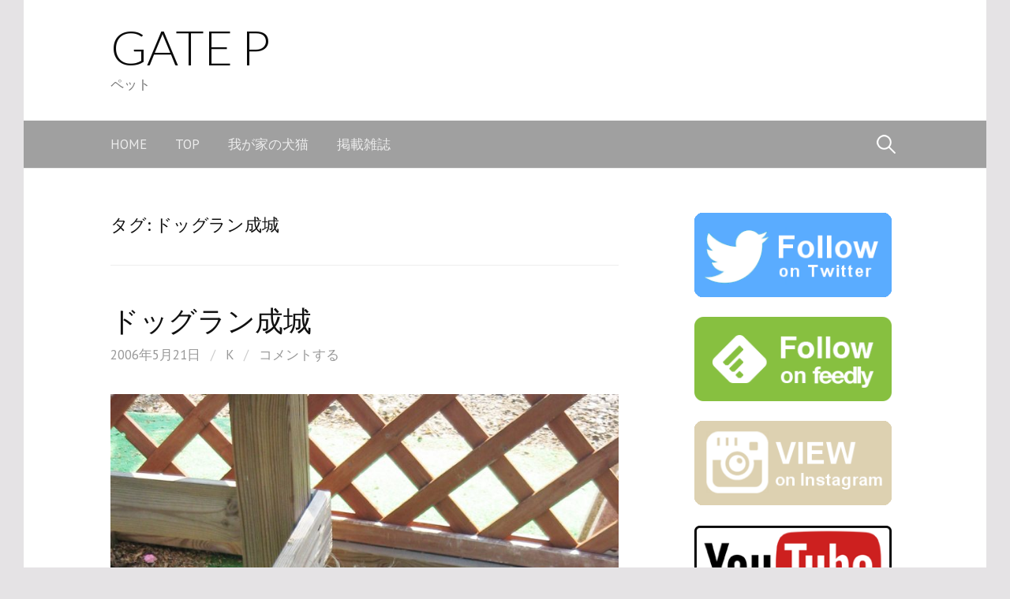

--- FILE ---
content_type: text/html; charset=UTF-8
request_url: https://aozoragate.tokyo/p/entry/tag/%E3%83%89%E3%83%83%E3%82%B0%E3%83%A9%E3%83%B3%E6%88%90%E5%9F%8E
body_size: 28147
content:
<!DOCTYPE html>
<!--[if IE 8]>
<html class="ie8" lang="ja">
<![endif]-->
<!--[if !(IE 8) ]><!-->
<html lang="ja">
<!--<![endif]-->
<head>
<meta charset="UTF-8">
<meta name="viewport" content="width=device-width, initial-scale=1">
<link rel="profile" href="https://gmpg.org/xfn/11">
<link rel="pingback" href="https://aozoragate.tokyo/p/xmlrpc.php">
<!--[if lt IE 9]>
<script src="https://aozoragate.tokyo/p/wp-content/themes/first/js/html5shiv.js"></script>
<![endif]-->
<meta name="keywords" content="ドッグラン成城,犬,猫,イヌ,ネコ,いぬ,ねこ,ペット" />
<meta name="description" content="ペットのブログ。イヌとネコを飼ってます。" />
<title>ドッグラン成城 &#8211; GATE P</title>
<meta name='robots' content='max-image-preview:large' />
<link rel='dns-prefetch' href='//secure.gravatar.com' />
<link rel='dns-prefetch' href='//cdn.jsdelivr.net' />
<link rel='dns-prefetch' href='//stats.wp.com' />
<link rel='dns-prefetch' href='//fonts.googleapis.com' />
<link rel='dns-prefetch' href='//v0.wordpress.com' />
<link rel="alternate" type="application/rss+xml" title="GATE P &raquo; フィード" href="https://aozoragate.tokyo/p/feed" />
<link rel="alternate" type="application/rss+xml" title="GATE P &raquo; コメントフィード" href="https://aozoragate.tokyo/p/comments/feed" />
<link rel="alternate" type="application/rss+xml" title="GATE P &raquo; ドッグラン成城 タグのフィード" href="https://aozoragate.tokyo/p/entry/tag/%e3%83%89%e3%83%83%e3%82%b0%e3%83%a9%e3%83%b3%e6%88%90%e5%9f%8e/feed" />
<style id='wp-img-auto-sizes-contain-inline-css' type='text/css'>
img:is([sizes=auto i],[sizes^="auto," i]){contain-intrinsic-size:3000px 1500px}
/*# sourceURL=wp-img-auto-sizes-contain-inline-css */
</style>
<style id='wp-emoji-styles-inline-css' type='text/css'>

	img.wp-smiley, img.emoji {
		display: inline !important;
		border: none !important;
		box-shadow: none !important;
		height: 1em !important;
		width: 1em !important;
		margin: 0 0.07em !important;
		vertical-align: -0.1em !important;
		background: none !important;
		padding: 0 !important;
	}
/*# sourceURL=wp-emoji-styles-inline-css */
</style>
<style id='wp-block-library-inline-css' type='text/css'>
:root{--wp-block-synced-color:#7a00df;--wp-block-synced-color--rgb:122,0,223;--wp-bound-block-color:var(--wp-block-synced-color);--wp-editor-canvas-background:#ddd;--wp-admin-theme-color:#007cba;--wp-admin-theme-color--rgb:0,124,186;--wp-admin-theme-color-darker-10:#006ba1;--wp-admin-theme-color-darker-10--rgb:0,107,160.5;--wp-admin-theme-color-darker-20:#005a87;--wp-admin-theme-color-darker-20--rgb:0,90,135;--wp-admin-border-width-focus:2px}@media (min-resolution:192dpi){:root{--wp-admin-border-width-focus:1.5px}}.wp-element-button{cursor:pointer}:root .has-very-light-gray-background-color{background-color:#eee}:root .has-very-dark-gray-background-color{background-color:#313131}:root .has-very-light-gray-color{color:#eee}:root .has-very-dark-gray-color{color:#313131}:root .has-vivid-green-cyan-to-vivid-cyan-blue-gradient-background{background:linear-gradient(135deg,#00d084,#0693e3)}:root .has-purple-crush-gradient-background{background:linear-gradient(135deg,#34e2e4,#4721fb 50%,#ab1dfe)}:root .has-hazy-dawn-gradient-background{background:linear-gradient(135deg,#faaca8,#dad0ec)}:root .has-subdued-olive-gradient-background{background:linear-gradient(135deg,#fafae1,#67a671)}:root .has-atomic-cream-gradient-background{background:linear-gradient(135deg,#fdd79a,#004a59)}:root .has-nightshade-gradient-background{background:linear-gradient(135deg,#330968,#31cdcf)}:root .has-midnight-gradient-background{background:linear-gradient(135deg,#020381,#2874fc)}:root{--wp--preset--font-size--normal:16px;--wp--preset--font-size--huge:42px}.has-regular-font-size{font-size:1em}.has-larger-font-size{font-size:2.625em}.has-normal-font-size{font-size:var(--wp--preset--font-size--normal)}.has-huge-font-size{font-size:var(--wp--preset--font-size--huge)}.has-text-align-center{text-align:center}.has-text-align-left{text-align:left}.has-text-align-right{text-align:right}.has-fit-text{white-space:nowrap!important}#end-resizable-editor-section{display:none}.aligncenter{clear:both}.items-justified-left{justify-content:flex-start}.items-justified-center{justify-content:center}.items-justified-right{justify-content:flex-end}.items-justified-space-between{justify-content:space-between}.screen-reader-text{border:0;clip-path:inset(50%);height:1px;margin:-1px;overflow:hidden;padding:0;position:absolute;width:1px;word-wrap:normal!important}.screen-reader-text:focus{background-color:#ddd;clip-path:none;color:#444;display:block;font-size:1em;height:auto;left:5px;line-height:normal;padding:15px 23px 14px;text-decoration:none;top:5px;width:auto;z-index:100000}html :where(.has-border-color){border-style:solid}html :where([style*=border-top-color]){border-top-style:solid}html :where([style*=border-right-color]){border-right-style:solid}html :where([style*=border-bottom-color]){border-bottom-style:solid}html :where([style*=border-left-color]){border-left-style:solid}html :where([style*=border-width]){border-style:solid}html :where([style*=border-top-width]){border-top-style:solid}html :where([style*=border-right-width]){border-right-style:solid}html :where([style*=border-bottom-width]){border-bottom-style:solid}html :where([style*=border-left-width]){border-left-style:solid}html :where(img[class*=wp-image-]){height:auto;max-width:100%}:where(figure){margin:0 0 1em}html :where(.is-position-sticky){--wp-admin--admin-bar--position-offset:var(--wp-admin--admin-bar--height,0px)}@media screen and (max-width:600px){html :where(.is-position-sticky){--wp-admin--admin-bar--position-offset:0px}}

/*# sourceURL=wp-block-library-inline-css */
</style><style id='wp-block-image-inline-css' type='text/css'>
.wp-block-image>a,.wp-block-image>figure>a{display:inline-block}.wp-block-image img{box-sizing:border-box;height:auto;max-width:100%;vertical-align:bottom}@media not (prefers-reduced-motion){.wp-block-image img.hide{visibility:hidden}.wp-block-image img.show{animation:show-content-image .4s}}.wp-block-image[style*=border-radius] img,.wp-block-image[style*=border-radius]>a{border-radius:inherit}.wp-block-image.has-custom-border img{box-sizing:border-box}.wp-block-image.aligncenter{text-align:center}.wp-block-image.alignfull>a,.wp-block-image.alignwide>a{width:100%}.wp-block-image.alignfull img,.wp-block-image.alignwide img{height:auto;width:100%}.wp-block-image .aligncenter,.wp-block-image .alignleft,.wp-block-image .alignright,.wp-block-image.aligncenter,.wp-block-image.alignleft,.wp-block-image.alignright{display:table}.wp-block-image .aligncenter>figcaption,.wp-block-image .alignleft>figcaption,.wp-block-image .alignright>figcaption,.wp-block-image.aligncenter>figcaption,.wp-block-image.alignleft>figcaption,.wp-block-image.alignright>figcaption{caption-side:bottom;display:table-caption}.wp-block-image .alignleft{float:left;margin:.5em 1em .5em 0}.wp-block-image .alignright{float:right;margin:.5em 0 .5em 1em}.wp-block-image .aligncenter{margin-left:auto;margin-right:auto}.wp-block-image :where(figcaption){margin-bottom:1em;margin-top:.5em}.wp-block-image.is-style-circle-mask img{border-radius:9999px}@supports ((-webkit-mask-image:none) or (mask-image:none)) or (-webkit-mask-image:none){.wp-block-image.is-style-circle-mask img{border-radius:0;-webkit-mask-image:url('data:image/svg+xml;utf8,<svg viewBox="0 0 100 100" xmlns="http://www.w3.org/2000/svg"><circle cx="50" cy="50" r="50"/></svg>');mask-image:url('data:image/svg+xml;utf8,<svg viewBox="0 0 100 100" xmlns="http://www.w3.org/2000/svg"><circle cx="50" cy="50" r="50"/></svg>');mask-mode:alpha;-webkit-mask-position:center;mask-position:center;-webkit-mask-repeat:no-repeat;mask-repeat:no-repeat;-webkit-mask-size:contain;mask-size:contain}}:root :where(.wp-block-image.is-style-rounded img,.wp-block-image .is-style-rounded img){border-radius:9999px}.wp-block-image figure{margin:0}.wp-lightbox-container{display:flex;flex-direction:column;position:relative}.wp-lightbox-container img{cursor:zoom-in}.wp-lightbox-container img:hover+button{opacity:1}.wp-lightbox-container button{align-items:center;backdrop-filter:blur(16px) saturate(180%);background-color:#5a5a5a40;border:none;border-radius:4px;cursor:zoom-in;display:flex;height:20px;justify-content:center;opacity:0;padding:0;position:absolute;right:16px;text-align:center;top:16px;width:20px;z-index:100}@media not (prefers-reduced-motion){.wp-lightbox-container button{transition:opacity .2s ease}}.wp-lightbox-container button:focus-visible{outline:3px auto #5a5a5a40;outline:3px auto -webkit-focus-ring-color;outline-offset:3px}.wp-lightbox-container button:hover{cursor:pointer;opacity:1}.wp-lightbox-container button:focus{opacity:1}.wp-lightbox-container button:focus,.wp-lightbox-container button:hover,.wp-lightbox-container button:not(:hover):not(:active):not(.has-background){background-color:#5a5a5a40;border:none}.wp-lightbox-overlay{box-sizing:border-box;cursor:zoom-out;height:100vh;left:0;overflow:hidden;position:fixed;top:0;visibility:hidden;width:100%;z-index:100000}.wp-lightbox-overlay .close-button{align-items:center;cursor:pointer;display:flex;justify-content:center;min-height:40px;min-width:40px;padding:0;position:absolute;right:calc(env(safe-area-inset-right) + 16px);top:calc(env(safe-area-inset-top) + 16px);z-index:5000000}.wp-lightbox-overlay .close-button:focus,.wp-lightbox-overlay .close-button:hover,.wp-lightbox-overlay .close-button:not(:hover):not(:active):not(.has-background){background:none;border:none}.wp-lightbox-overlay .lightbox-image-container{height:var(--wp--lightbox-container-height);left:50%;overflow:hidden;position:absolute;top:50%;transform:translate(-50%,-50%);transform-origin:top left;width:var(--wp--lightbox-container-width);z-index:9999999999}.wp-lightbox-overlay .wp-block-image{align-items:center;box-sizing:border-box;display:flex;height:100%;justify-content:center;margin:0;position:relative;transform-origin:0 0;width:100%;z-index:3000000}.wp-lightbox-overlay .wp-block-image img{height:var(--wp--lightbox-image-height);min-height:var(--wp--lightbox-image-height);min-width:var(--wp--lightbox-image-width);width:var(--wp--lightbox-image-width)}.wp-lightbox-overlay .wp-block-image figcaption{display:none}.wp-lightbox-overlay button{background:none;border:none}.wp-lightbox-overlay .scrim{background-color:#fff;height:100%;opacity:.9;position:absolute;width:100%;z-index:2000000}.wp-lightbox-overlay.active{visibility:visible}@media not (prefers-reduced-motion){.wp-lightbox-overlay.active{animation:turn-on-visibility .25s both}.wp-lightbox-overlay.active img{animation:turn-on-visibility .35s both}.wp-lightbox-overlay.show-closing-animation:not(.active){animation:turn-off-visibility .35s both}.wp-lightbox-overlay.show-closing-animation:not(.active) img{animation:turn-off-visibility .25s both}.wp-lightbox-overlay.zoom.active{animation:none;opacity:1;visibility:visible}.wp-lightbox-overlay.zoom.active .lightbox-image-container{animation:lightbox-zoom-in .4s}.wp-lightbox-overlay.zoom.active .lightbox-image-container img{animation:none}.wp-lightbox-overlay.zoom.active .scrim{animation:turn-on-visibility .4s forwards}.wp-lightbox-overlay.zoom.show-closing-animation:not(.active){animation:none}.wp-lightbox-overlay.zoom.show-closing-animation:not(.active) .lightbox-image-container{animation:lightbox-zoom-out .4s}.wp-lightbox-overlay.zoom.show-closing-animation:not(.active) .lightbox-image-container img{animation:none}.wp-lightbox-overlay.zoom.show-closing-animation:not(.active) .scrim{animation:turn-off-visibility .4s forwards}}@keyframes show-content-image{0%{visibility:hidden}99%{visibility:hidden}to{visibility:visible}}@keyframes turn-on-visibility{0%{opacity:0}to{opacity:1}}@keyframes turn-off-visibility{0%{opacity:1;visibility:visible}99%{opacity:0;visibility:visible}to{opacity:0;visibility:hidden}}@keyframes lightbox-zoom-in{0%{transform:translate(calc((-100vw + var(--wp--lightbox-scrollbar-width))/2 + var(--wp--lightbox-initial-left-position)),calc(-50vh + var(--wp--lightbox-initial-top-position))) scale(var(--wp--lightbox-scale))}to{transform:translate(-50%,-50%) scale(1)}}@keyframes lightbox-zoom-out{0%{transform:translate(-50%,-50%) scale(1);visibility:visible}99%{visibility:visible}to{transform:translate(calc((-100vw + var(--wp--lightbox-scrollbar-width))/2 + var(--wp--lightbox-initial-left-position)),calc(-50vh + var(--wp--lightbox-initial-top-position))) scale(var(--wp--lightbox-scale));visibility:hidden}}
/*# sourceURL=https://aozoragate.tokyo/p/wp-includes/blocks/image/style.min.css */
</style>
<style id='wp-block-paragraph-inline-css' type='text/css'>
.is-small-text{font-size:.875em}.is-regular-text{font-size:1em}.is-large-text{font-size:2.25em}.is-larger-text{font-size:3em}.has-drop-cap:not(:focus):first-letter{float:left;font-size:8.4em;font-style:normal;font-weight:100;line-height:.68;margin:.05em .1em 0 0;text-transform:uppercase}body.rtl .has-drop-cap:not(:focus):first-letter{float:none;margin-left:.1em}p.has-drop-cap.has-background{overflow:hidden}:root :where(p.has-background){padding:1.25em 2.375em}:where(p.has-text-color:not(.has-link-color)) a{color:inherit}p.has-text-align-left[style*="writing-mode:vertical-lr"],p.has-text-align-right[style*="writing-mode:vertical-rl"]{rotate:180deg}
/*# sourceURL=https://aozoragate.tokyo/p/wp-includes/blocks/paragraph/style.min.css */
</style>
<style id='global-styles-inline-css' type='text/css'>
:root{--wp--preset--aspect-ratio--square: 1;--wp--preset--aspect-ratio--4-3: 4/3;--wp--preset--aspect-ratio--3-4: 3/4;--wp--preset--aspect-ratio--3-2: 3/2;--wp--preset--aspect-ratio--2-3: 2/3;--wp--preset--aspect-ratio--16-9: 16/9;--wp--preset--aspect-ratio--9-16: 9/16;--wp--preset--color--black: #000000;--wp--preset--color--cyan-bluish-gray: #abb8c3;--wp--preset--color--white: #ffffff;--wp--preset--color--pale-pink: #f78da7;--wp--preset--color--vivid-red: #cf2e2e;--wp--preset--color--luminous-vivid-orange: #ff6900;--wp--preset--color--luminous-vivid-amber: #fcb900;--wp--preset--color--light-green-cyan: #7bdcb5;--wp--preset--color--vivid-green-cyan: #00d084;--wp--preset--color--pale-cyan-blue: #8ed1fc;--wp--preset--color--vivid-cyan-blue: #0693e3;--wp--preset--color--vivid-purple: #9b51e0;--wp--preset--gradient--vivid-cyan-blue-to-vivid-purple: linear-gradient(135deg,rgb(6,147,227) 0%,rgb(155,81,224) 100%);--wp--preset--gradient--light-green-cyan-to-vivid-green-cyan: linear-gradient(135deg,rgb(122,220,180) 0%,rgb(0,208,130) 100%);--wp--preset--gradient--luminous-vivid-amber-to-luminous-vivid-orange: linear-gradient(135deg,rgb(252,185,0) 0%,rgb(255,105,0) 100%);--wp--preset--gradient--luminous-vivid-orange-to-vivid-red: linear-gradient(135deg,rgb(255,105,0) 0%,rgb(207,46,46) 100%);--wp--preset--gradient--very-light-gray-to-cyan-bluish-gray: linear-gradient(135deg,rgb(238,238,238) 0%,rgb(169,184,195) 100%);--wp--preset--gradient--cool-to-warm-spectrum: linear-gradient(135deg,rgb(74,234,220) 0%,rgb(151,120,209) 20%,rgb(207,42,186) 40%,rgb(238,44,130) 60%,rgb(251,105,98) 80%,rgb(254,248,76) 100%);--wp--preset--gradient--blush-light-purple: linear-gradient(135deg,rgb(255,206,236) 0%,rgb(152,150,240) 100%);--wp--preset--gradient--blush-bordeaux: linear-gradient(135deg,rgb(254,205,165) 0%,rgb(254,45,45) 50%,rgb(107,0,62) 100%);--wp--preset--gradient--luminous-dusk: linear-gradient(135deg,rgb(255,203,112) 0%,rgb(199,81,192) 50%,rgb(65,88,208) 100%);--wp--preset--gradient--pale-ocean: linear-gradient(135deg,rgb(255,245,203) 0%,rgb(182,227,212) 50%,rgb(51,167,181) 100%);--wp--preset--gradient--electric-grass: linear-gradient(135deg,rgb(202,248,128) 0%,rgb(113,206,126) 100%);--wp--preset--gradient--midnight: linear-gradient(135deg,rgb(2,3,129) 0%,rgb(40,116,252) 100%);--wp--preset--font-size--small: 13px;--wp--preset--font-size--medium: 20px;--wp--preset--font-size--large: 36px;--wp--preset--font-size--x-large: 42px;--wp--preset--spacing--20: 0.44rem;--wp--preset--spacing--30: 0.67rem;--wp--preset--spacing--40: 1rem;--wp--preset--spacing--50: 1.5rem;--wp--preset--spacing--60: 2.25rem;--wp--preset--spacing--70: 3.38rem;--wp--preset--spacing--80: 5.06rem;--wp--preset--shadow--natural: 6px 6px 9px rgba(0, 0, 0, 0.2);--wp--preset--shadow--deep: 12px 12px 50px rgba(0, 0, 0, 0.4);--wp--preset--shadow--sharp: 6px 6px 0px rgba(0, 0, 0, 0.2);--wp--preset--shadow--outlined: 6px 6px 0px -3px rgb(255, 255, 255), 6px 6px rgb(0, 0, 0);--wp--preset--shadow--crisp: 6px 6px 0px rgb(0, 0, 0);}:where(.is-layout-flex){gap: 0.5em;}:where(.is-layout-grid){gap: 0.5em;}body .is-layout-flex{display: flex;}.is-layout-flex{flex-wrap: wrap;align-items: center;}.is-layout-flex > :is(*, div){margin: 0;}body .is-layout-grid{display: grid;}.is-layout-grid > :is(*, div){margin: 0;}:where(.wp-block-columns.is-layout-flex){gap: 2em;}:where(.wp-block-columns.is-layout-grid){gap: 2em;}:where(.wp-block-post-template.is-layout-flex){gap: 1.25em;}:where(.wp-block-post-template.is-layout-grid){gap: 1.25em;}.has-black-color{color: var(--wp--preset--color--black) !important;}.has-cyan-bluish-gray-color{color: var(--wp--preset--color--cyan-bluish-gray) !important;}.has-white-color{color: var(--wp--preset--color--white) !important;}.has-pale-pink-color{color: var(--wp--preset--color--pale-pink) !important;}.has-vivid-red-color{color: var(--wp--preset--color--vivid-red) !important;}.has-luminous-vivid-orange-color{color: var(--wp--preset--color--luminous-vivid-orange) !important;}.has-luminous-vivid-amber-color{color: var(--wp--preset--color--luminous-vivid-amber) !important;}.has-light-green-cyan-color{color: var(--wp--preset--color--light-green-cyan) !important;}.has-vivid-green-cyan-color{color: var(--wp--preset--color--vivid-green-cyan) !important;}.has-pale-cyan-blue-color{color: var(--wp--preset--color--pale-cyan-blue) !important;}.has-vivid-cyan-blue-color{color: var(--wp--preset--color--vivid-cyan-blue) !important;}.has-vivid-purple-color{color: var(--wp--preset--color--vivid-purple) !important;}.has-black-background-color{background-color: var(--wp--preset--color--black) !important;}.has-cyan-bluish-gray-background-color{background-color: var(--wp--preset--color--cyan-bluish-gray) !important;}.has-white-background-color{background-color: var(--wp--preset--color--white) !important;}.has-pale-pink-background-color{background-color: var(--wp--preset--color--pale-pink) !important;}.has-vivid-red-background-color{background-color: var(--wp--preset--color--vivid-red) !important;}.has-luminous-vivid-orange-background-color{background-color: var(--wp--preset--color--luminous-vivid-orange) !important;}.has-luminous-vivid-amber-background-color{background-color: var(--wp--preset--color--luminous-vivid-amber) !important;}.has-light-green-cyan-background-color{background-color: var(--wp--preset--color--light-green-cyan) !important;}.has-vivid-green-cyan-background-color{background-color: var(--wp--preset--color--vivid-green-cyan) !important;}.has-pale-cyan-blue-background-color{background-color: var(--wp--preset--color--pale-cyan-blue) !important;}.has-vivid-cyan-blue-background-color{background-color: var(--wp--preset--color--vivid-cyan-blue) !important;}.has-vivid-purple-background-color{background-color: var(--wp--preset--color--vivid-purple) !important;}.has-black-border-color{border-color: var(--wp--preset--color--black) !important;}.has-cyan-bluish-gray-border-color{border-color: var(--wp--preset--color--cyan-bluish-gray) !important;}.has-white-border-color{border-color: var(--wp--preset--color--white) !important;}.has-pale-pink-border-color{border-color: var(--wp--preset--color--pale-pink) !important;}.has-vivid-red-border-color{border-color: var(--wp--preset--color--vivid-red) !important;}.has-luminous-vivid-orange-border-color{border-color: var(--wp--preset--color--luminous-vivid-orange) !important;}.has-luminous-vivid-amber-border-color{border-color: var(--wp--preset--color--luminous-vivid-amber) !important;}.has-light-green-cyan-border-color{border-color: var(--wp--preset--color--light-green-cyan) !important;}.has-vivid-green-cyan-border-color{border-color: var(--wp--preset--color--vivid-green-cyan) !important;}.has-pale-cyan-blue-border-color{border-color: var(--wp--preset--color--pale-cyan-blue) !important;}.has-vivid-cyan-blue-border-color{border-color: var(--wp--preset--color--vivid-cyan-blue) !important;}.has-vivid-purple-border-color{border-color: var(--wp--preset--color--vivid-purple) !important;}.has-vivid-cyan-blue-to-vivid-purple-gradient-background{background: var(--wp--preset--gradient--vivid-cyan-blue-to-vivid-purple) !important;}.has-light-green-cyan-to-vivid-green-cyan-gradient-background{background: var(--wp--preset--gradient--light-green-cyan-to-vivid-green-cyan) !important;}.has-luminous-vivid-amber-to-luminous-vivid-orange-gradient-background{background: var(--wp--preset--gradient--luminous-vivid-amber-to-luminous-vivid-orange) !important;}.has-luminous-vivid-orange-to-vivid-red-gradient-background{background: var(--wp--preset--gradient--luminous-vivid-orange-to-vivid-red) !important;}.has-very-light-gray-to-cyan-bluish-gray-gradient-background{background: var(--wp--preset--gradient--very-light-gray-to-cyan-bluish-gray) !important;}.has-cool-to-warm-spectrum-gradient-background{background: var(--wp--preset--gradient--cool-to-warm-spectrum) !important;}.has-blush-light-purple-gradient-background{background: var(--wp--preset--gradient--blush-light-purple) !important;}.has-blush-bordeaux-gradient-background{background: var(--wp--preset--gradient--blush-bordeaux) !important;}.has-luminous-dusk-gradient-background{background: var(--wp--preset--gradient--luminous-dusk) !important;}.has-pale-ocean-gradient-background{background: var(--wp--preset--gradient--pale-ocean) !important;}.has-electric-grass-gradient-background{background: var(--wp--preset--gradient--electric-grass) !important;}.has-midnight-gradient-background{background: var(--wp--preset--gradient--midnight) !important;}.has-small-font-size{font-size: var(--wp--preset--font-size--small) !important;}.has-medium-font-size{font-size: var(--wp--preset--font-size--medium) !important;}.has-large-font-size{font-size: var(--wp--preset--font-size--large) !important;}.has-x-large-font-size{font-size: var(--wp--preset--font-size--x-large) !important;}
/*# sourceURL=global-styles-inline-css */
</style>

<style id='classic-theme-styles-inline-css' type='text/css'>
/*! This file is auto-generated */
.wp-block-button__link{color:#fff;background-color:#32373c;border-radius:9999px;box-shadow:none;text-decoration:none;padding:calc(.667em + 2px) calc(1.333em + 2px);font-size:1.125em}.wp-block-file__button{background:#32373c;color:#fff;text-decoration:none}
/*# sourceURL=/wp-includes/css/classic-themes.min.css */
</style>
<link rel='stylesheet' id='contact-form-7-css' href='https://aozoragate.tokyo/p/wp-content/plugins/contact-form-7/includes/css/styles.css?ver=6.1.4' type='text/css' media='all' />
<link rel='stylesheet' id='fancybox-for-wp-css' href='https://aozoragate.tokyo/p/wp-content/plugins/fancybox-for-wordpress/assets/css/fancybox.css?ver=1.3.4' type='text/css' media='all' />
<link rel='stylesheet' id='first-font-css' href='https://fonts.googleapis.com/css?family=Lato%3A300%7CPT+Sans%3A400%7CPT+Sans%3A400%2C400italic%2C700&#038;subset=latin%2Clatin-ext' type='text/css' media='all' />
<link rel='stylesheet' id='first-genericons-css' href='https://aozoragate.tokyo/p/wp-content/themes/first/genericons/genericons.css?ver=3.3' type='text/css' media='all' />
<link rel='stylesheet' id='first-normalize-css' href='https://aozoragate.tokyo/p/wp-content/themes/first/css/normalize.css?ver=3.0.2' type='text/css' media='all' />
<link rel='stylesheet' id='first-style-css' href='https://aozoragate.tokyo/p/wp-content/themes/first/style.css?ver=2.0.4' type='text/css' media='all' />
<link rel='stylesheet' id='first-style-ja-css' href='https://aozoragate.tokyo/p/wp-content/themes/first/css/ja.css' type='text/css' media='all' />
<script type="text/javascript" src="https://aozoragate.tokyo/p/wp-includes/js/jquery/jquery.min.js?ver=3.7.1" id="jquery-core-js"></script>
<script type="text/javascript" src="https://aozoragate.tokyo/p/wp-includes/js/jquery/jquery-migrate.min.js?ver=3.4.1" id="jquery-migrate-js"></script>
<script type="text/javascript" src="https://aozoragate.tokyo/p/wp-content/plugins/fancybox-for-wordpress/assets/js/purify.min.js?ver=1.3.4" id="purify-js"></script>
<script type="text/javascript" src="https://aozoragate.tokyo/p/wp-content/plugins/fancybox-for-wordpress/assets/js/jquery.fancybox.js?ver=1.3.4" id="fancybox-for-wp-js"></script>
<link rel="https://api.w.org/" href="https://aozoragate.tokyo/p/wp-json/" /><link rel="alternate" title="JSON" type="application/json" href="https://aozoragate.tokyo/p/wp-json/wp/v2/tags/62" /><link rel="EditURI" type="application/rsd+xml" title="RSD" href="https://aozoragate.tokyo/p/xmlrpc.php?rsd" />
<meta name="generator" content="WordPress 6.9" />

<!-- Fancybox for WordPress v3.3.7 -->
<style type="text/css">
	.fancybox-slide--image .fancybox-content{background-color: #FFFFFF}div.fancybox-caption{display:none !important;}
	
	img.fancybox-image{border-width:10px;border-color:#FFFFFF;border-style:solid;}
	div.fancybox-bg{background-color:rgba(102,102,102,0.3);opacity:1 !important;}div.fancybox-content{border-color:#FFFFFF}
	div#fancybox-title{background-color:#FFFFFF}
	div.fancybox-content{background-color:#FFFFFF}
	div#fancybox-title-inside{color:#333333}
	
	
	
	div.fancybox-caption p.caption-title{display:inline-block}
	div.fancybox-caption p.caption-title{font-size:14px}
	div.fancybox-caption p.caption-title{color:#333333}
	div.fancybox-caption {color:#333333}div.fancybox-caption p.caption-title {background:#fff; width:auto;padding:10px 30px;}div.fancybox-content p.caption-title{color:#333333;margin: 0;padding: 5px 0;}
</style><script type="text/javascript">
	jQuery(function () {

		var mobileOnly = false;
		
		if (mobileOnly) {
			return;
		}

		jQuery.fn.getTitle = function () { // Copy the title of every IMG tag and add it to its parent A so that fancybox can show titles
			var arr = jQuery("a[data-fancybox]");jQuery.each(arr, function() {var title = jQuery(this).children("img").attr("title") || '';var figCaptionHtml = jQuery(this).next("figcaption").html() || '';var processedCaption = figCaptionHtml;if (figCaptionHtml.length && typeof DOMPurify === 'function') {processedCaption = DOMPurify.sanitize(figCaptionHtml, {USE_PROFILES: {html: true}});} else if (figCaptionHtml.length) {processedCaption = jQuery("<div>").text(figCaptionHtml).html();}var newTitle = title;if (processedCaption.length) {newTitle = title.length ? title + " " + processedCaption : processedCaption;}if (newTitle.length) {jQuery(this).attr("title", newTitle);}});		}

		// Supported file extensions

				var thumbnails = jQuery("a:has(img)").not(".nolightbox").not('.envira-gallery-link').not('.ngg-simplelightbox').filter(function () {
			return /\.(jpe?g|png|gif|mp4|webp|bmp|pdf)(\?[^/]*)*$/i.test(jQuery(this).attr('href'))
		});
		

		// Add data-type iframe for links that are not images or videos.
		var iframeLinks = jQuery('.fancyboxforwp').filter(function () {
			return !/\.(jpe?g|png|gif|mp4|webp|bmp|pdf)(\?[^/]*)*$/i.test(jQuery(this).attr('href'))
		}).filter(function () {
			return !/vimeo|youtube/i.test(jQuery(this).attr('href'))
		});
		iframeLinks.attr({"data-type": "iframe"}).getTitle();

				// Gallery All
		thumbnails.addClass("fancyboxforwp").attr("data-fancybox", "gallery").getTitle();
		iframeLinks.attr({"data-fancybox": "gallery"}).getTitle();

		// Gallery type NONE
		
		// Call fancybox and apply it on any link with a rel atribute that starts with "fancybox", with the options set on the admin panel
		jQuery("a.fancyboxforwp").fancyboxforwp({
			loop: false,
			smallBtn: false,
			zoomOpacity: "auto",
			animationEffect: "fade",
			animationDuration: 500,
			transitionEffect: "fade",
			transitionDuration: "300",
			overlayShow: true,
			overlayOpacity: "0.3",
			titleShow: true,
			titlePosition: "inside",
			keyboard: true,
			showCloseButton: false,
			arrows: true,
			clickContent:false,
			clickSlide: "close",
			mobile: {
				clickContent: function (current, event) {
					return current.type === "image" ? "toggleControls" : false;
				},
				clickSlide: function (current, event) {
					return current.type === "image" ? "close" : "close";
				},
			},
			wheel: false,
			toolbar: true,
			preventCaptionOverlap: true,
			onInit: function() { },			onDeactivate
	: function() { },		beforeClose: function() { },			afterShow: function(instance) { jQuery( ".fancybox-image" ).on("click", function( ){ ( instance.isScaledDown() ) ? instance.scaleToActual() : instance.scaleToFit() }) },				afterClose: function() { },					caption : function( instance, item ) {var title = "";if("undefined" != typeof jQuery(this).context ){var title = jQuery(this).context.title;} else { var title = ("undefined" != typeof jQuery(this).attr("title")) ? jQuery(this).attr("title") : false;}var caption = jQuery(this).data('caption') || '';if ( item.type === 'image' && title.length ) {caption = (caption.length ? caption + '<br />' : '') + '<p class="caption-title">'+jQuery("<div>").text(title).html()+'</p>' ;}if (typeof DOMPurify === "function" && caption.length) { return DOMPurify.sanitize(caption, {USE_PROFILES: {html: true}}); } else { return jQuery("<div>").text(caption).html(); }},
		afterLoad : function( instance, current ) {var captionContent = current.opts.caption || '';var sanitizedCaptionString = '';if (typeof DOMPurify === 'function' && captionContent.length) {sanitizedCaptionString = DOMPurify.sanitize(captionContent, {USE_PROFILES: {html: true}});} else if (captionContent.length) { sanitizedCaptionString = jQuery("<div>").text(captionContent).html();}if (sanitizedCaptionString.length) { current.$content.append(jQuery('<div class=\"fancybox-custom-caption inside-caption\" style=\" position: absolute;left:0;right:0;color:#000;margin:0 auto;bottom:0;text-align:center;background-color:#FFFFFF \"></div>').html(sanitizedCaptionString)); }},
			})
		;

			})
</script>
<!-- END Fancybox for WordPress -->
	<style>img#wpstats{display:none}</style>
			<style type="text/css">
		/* Fonts */
				html {
			font-size: 100%;
		}
				body {
						font-family: 'PT Sans';
									font-size: 18px;
					}
				@media screen and (max-width: 782px) {
						html {
				font-size: 90%;
			}
									body {
				font-size: 16.9px;
			}
					}
							h1, h2, h3, h4, h5, h6 {
				font-family: 'PT Sans';
				font-weight: 400;
			}
		
		/* Colors */
								.site-bar, .main-navigation ul ul {
				background-color: #a0a0a0;
			}
									.footer-area {
				background-color: #a0a0a0;
			}
											
				/* Title */
			.site-title {
								font-family: 'Lato', sans-serif;
												font-weight: 300;
												font-size: 62px;
																							}
						.site-title a, .site-title a:hover {
				color: #0a0a0a;
			}
									@media screen and (max-width: 782px) {
				.site-title {
					font-size: 55.8px;
				}
			}
					
			</style>
		<style type="text/css" id="first-custom-css">
			</style>
	<style type="text/css" id="custom-background-css">
body.custom-background { background-color: #e5e3e5; }
</style>
	
<!-- Jetpack Open Graph Tags -->
<meta property="og:type" content="website" />
<meta property="og:title" content="ドッグラン成城 &#8211; GATE P" />
<meta property="og:url" content="https://aozoragate.tokyo/p/entry/tag/%e3%83%89%e3%83%83%e3%82%b0%e3%83%a9%e3%83%b3%e6%88%90%e5%9f%8e" />
<meta property="og:site_name" content="GATE P" />
<meta property="og:image" content="https://aozoragate.tokyo/p/wp-content/uploads/sites/6/2016/07/cropped-favicon.png" />
<meta property="og:image:width" content="512" />
<meta property="og:image:height" content="512" />
<meta property="og:image:alt" content="" />
<meta property="og:locale" content="ja_JP" />

<!-- End Jetpack Open Graph Tags -->
<link rel="icon" href="https://aozoragate.tokyo/p/wp-content/uploads/sites/6/2016/07/cropped-favicon-32x32.png" sizes="32x32" />
<link rel="icon" href="https://aozoragate.tokyo/p/wp-content/uploads/sites/6/2016/07/cropped-favicon-192x192.png" sizes="192x192" />
<link rel="apple-touch-icon" href="https://aozoragate.tokyo/p/wp-content/uploads/sites/6/2016/07/cropped-favicon-180x180.png" />
<meta name="msapplication-TileImage" content="https://aozoragate.tokyo/p/wp-content/uploads/sites/6/2016/07/cropped-favicon-270x270.png" />
<link rel='stylesheet' id='gravatar-profile-widget-css' href='https://aozoragate.tokyo/p/wp-content/plugins/jetpack/modules/widgets/gravatar-profile.css?ver=20120711' type='text/css' media='all' />
<link rel='stylesheet' id='gravatar-card-services-css' href='https://secure.gravatar.com/css/services.css?ver=202605' type='text/css' media='all' />
<link rel='stylesheet' id='js-archive-list-css' href='https://aozoragate.tokyo/p/wp-content/plugins/jquery-archive-list-widget/assets/css/jal.css?ver=6.1.7' type='text/css' media='all' />
<link rel='stylesheet' id='js-categories-list-css' href='https://aozoragate.tokyo/p/wp-content/plugins/jquery-categories-list/assets/css/jcl.css?ver=4.0.3' type='text/css' media='all' />
</head>

<body data-rsssl=1 class="archive tag tag-62 custom-background wp-theme-first has-avatars boxed header-side footer-side footer-0">
<div id="page" class="hfeed site">
	<a class="skip-link screen-reader-text" href="#content">コンテンツへスキップ</a>

	<header id="masthead" class="site-header" role="banner">
		<div class="site-top">
			<div class="site-top-table">
				<div class="site-branding">
												<h1 class="site-title"><a href="https://aozoragate.tokyo/p/" rel="home">GATE P</a></h1>
												<div class="site-description">ペット</div>
								</div>

							</div>
		</div>

				<div class="site-bar">
			<nav id="site-navigation" class="main-navigation" role="navigation">
				<div class="menu-toggle">メニュー</div>
				<div class="menu-menu-container"><ul id="menu-menu" class="menu"><li id="menu-item-13" class="menu-item menu-item-type-custom menu-item-object-custom menu-item-13"><a href="http://aozoragate.tokyo">HOME</a></li>
<li id="menu-item-14" class="menu-item menu-item-type-custom menu-item-object-custom menu-item-home menu-item-14"><a href="https://aozoragate.tokyo/p/">TOP</a></li>
<li id="menu-item-30" class="menu-item menu-item-type-custom menu-item-object-custom menu-item-30"><a href="https://aozoragate.tokyo/p/我が家の犬達">我が家の犬猫</a></li>
<li id="menu-item-337" class="menu-item menu-item-type-custom menu-item-object-custom menu-item-337"><a href="https://aozoragate.tokyo/p/%E6%8E%B2%E8%BC%89%E9%9B%91%E8%AA%8C">掲載雑誌</a></li>
</ul></div>								<form role="search" method="get" class="search-form" action="https://aozoragate.tokyo/p/">
				<label>
					<span class="screen-reader-text">検索:</span>
					<input type="search" class="search-field" placeholder="検索&hellip;" value="" name="s" />
				</label>
				<input type="submit" class="search-submit" value="検索" />
			</form>							</nav><!-- #site-navigation -->
		</div>
		
			</header><!-- #masthead -->

	<div id="content" class="site-content">

	<section id="primary" class="content-area">
		<main id="main" class="site-main" role="main">

		
			<header class="page-header">
				<h1 class="page-title">タグ: <span>ドッグラン成城</span></h1>			</header><!-- .page-header -->

						
				
<article id="post-443" class="post-443 post type-post status-publish format-standard has-post-thumbnail hentry category-2 tag-8 tag-9 tag-62 tag-68">
	<header class="entry-header">
		<h1 class="entry-title"><a href="https://aozoragate.tokyo/p/entry/443" rel="bookmark">ドッグラン成城</a></h1>
			<div class="entry-meta entry-header-meta">
		<span class="posted-on">
			<a href="https://aozoragate.tokyo/p/entry/443" rel="bookmark"><time class="entry-date published updated" datetime="2006-05-21T23:59:07+09:00">2006年5月21日</time></a>		</span>
				<span class="byline"><span class="meta-sep"> / </span>
			<span class="author vcard">
				<a class="url fn n" href="https://aozoragate.tokyo/p/entry/author/k">K</a>			</span>
		</span>
						<span class="comments-link"><span class="meta-sep"> / </span> <a href="https://aozoragate.tokyo/p/entry/443#respond">コメントする</a></span>
					</div><!-- .entry-meta -->
					<div class="post-thumbnail">
			<a href="https://aozoragate.tokyo/p/entry/443"><img width="644" height="858" src="https://aozoragate.tokyo/p/wp-content/uploads/sites/6/2019/03/20190311_01.jpg" class="attachment-post-thumbnail size-post-thumbnail wp-post-image" alt="" decoding="async" fetchpriority="high" srcset="https://aozoragate.tokyo/p/wp-content/uploads/sites/6/2019/03/20190311_01.jpg 1000w, https://aozoragate.tokyo/p/wp-content/uploads/sites/6/2019/03/20190311_01-225x300.jpg 225w, https://aozoragate.tokyo/p/wp-content/uploads/sites/6/2019/03/20190311_01-768x1024.jpg 768w" sizes="(max-width: 644px) 100vw, 644px" /></a>
		</div>
			</header><!-- .entry-header -->

		<div class="entry-content">
		
<p>2006年5月21日の写真。 </p>



<figure class="wp-block-image"><img decoding="async" width="1000" height="750" src="https://aozoragate.tokyo/p/wp-content/uploads/sites/6/2019/03/20190311_02.jpg" alt="" class="wp-image-445" srcset="https://aozoragate.tokyo/p/wp-content/uploads/sites/6/2019/03/20190311_02.jpg 1000w, https://aozoragate.tokyo/p/wp-content/uploads/sites/6/2019/03/20190311_02-300x225.jpg 300w, https://aozoragate.tokyo/p/wp-content/uploads/sites/6/2019/03/20190311_02-768x576.jpg 768w" sizes="(max-width: 1000px) 100vw, 1000px" /></figure>



<p>神楽が珍しく他の犬と遊んでます。</p>



<figure class="wp-block-image"><img decoding="async" width="1000" height="750" src="https://aozoragate.tokyo/p/wp-content/uploads/sites/6/2019/03/20190311_03.jpg" alt="" class="wp-image-446" srcset="https://aozoragate.tokyo/p/wp-content/uploads/sites/6/2019/03/20190311_03.jpg 1000w, https://aozoragate.tokyo/p/wp-content/uploads/sites/6/2019/03/20190311_03-300x225.jpg 300w, https://aozoragate.tokyo/p/wp-content/uploads/sites/6/2019/03/20190311_03-768x576.jpg 768w" sizes="(max-width: 1000px) 100vw, 1000px" /></figure>



<p>なんか楽しそう(^^)</p>



<figure class="wp-block-image"><img loading="lazy" decoding="async" width="1000" height="750" src="https://aozoragate.tokyo/p/wp-content/uploads/sites/6/2019/03/20190311_04.jpg" alt="" class="wp-image-447" srcset="https://aozoragate.tokyo/p/wp-content/uploads/sites/6/2019/03/20190311_04.jpg 1000w, https://aozoragate.tokyo/p/wp-content/uploads/sites/6/2019/03/20190311_04-300x225.jpg 300w, https://aozoragate.tokyo/p/wp-content/uploads/sites/6/2019/03/20190311_04-768x576.jpg 768w" sizes="auto, (max-width: 1000px) 100vw, 1000px" /></figure>



<p>神楽は遊びたくなくなるとお座りしてガン無視します(^^;)</p>



<p>この成城のドッグランも閉園したようですね。<br>ドッグラン、減りましたね&#8230;</p>
			</div><!-- .entry-content -->
	</article><!-- #post-## -->
			
			
		
		</main><!-- #main -->
	</section><!-- #primary -->


<div id="secondary" class="sidebar-area" role="complementary">
	<div class="widget-area">
		<aside id="block-8" class="widget widget_block"><p>
<a href="https://twitter.com/intent/follow?screen_name=aozora_gate" target="_blank"><img loading="lazy" decoding="async" src="https://aozoragate.tokyo/wp/wp-content/uploads/2022/02/twitter.png" border="0" alt="Twitter" width="250" height="107"></a>
</p>

<p>
<a href="https://feedly.com/i/subscription/feed%2Fhttp%3A%2F%2Faozoragate.tokyo%2Fp%2Ffeed" target="blank"><img loading="lazy" decoding="async" src="https://s3.feedly.com/img/follows/feedly-follow-rectangle-flat-big_2x.png" alt="follow" width="250" height="107" class="button-selectable"></a>
</p>

<p>
<a href="https://www.instagram.com/ko.bonsai/" target="_blank"><img loading="lazy" decoding="async" src="https://aozoragate.tokyo/wp/wp-content/uploads/2022/02/instagram.png" border="0" alt="Instagramr" width="250" height="107"></a>
</p>

<p>
<a href="https://www.youtube.com/c/AOZORAGATE" target="blank"><img loading="lazy" decoding="async" src="https://aozoragate.tokyo/wp/wp-content/uploads/2022/02/youtube.png" alt="YouTube" width="250" height="107" class="button-selectable"></a>
</p></aside><aside id="grofile-3" class="widget widget-grofile grofile">			<img
				src="https://2.gravatar.com/avatar/dce28a9073e5d52f534df081e26dce34?s=320"
				srcset="https://2.gravatar.com/avatar/dce28a9073e5d52f534df081e26dce34?s=320 1x, https://2.gravatar.com/avatar/dce28a9073e5d52f534df081e26dce34?s=480 1.5x, https://2.gravatar.com/avatar/dce28a9073e5d52f534df081e26dce34?s=640 2x, https://2.gravatar.com/avatar/dce28a9073e5d52f534df081e26dce34?s=960 3x, https://2.gravatar.com/avatar/dce28a9073e5d52f534df081e26dce34?s=1280 4x"
				class="grofile-thumbnail no-grav"
				alt="K"
				loading="lazy" />
			<div class="grofile-meta">
				<h4><a href="https://gravatar.com/aozoragate">K</a></h4>
				<p>なんの特徴もない一般市民です。
でも、頑張って生きてます。
税金もちゃんと払ってます。
 子どもたちが大きくなった時に世界が平和でありますように。</p>
			</div>

			
			<p><a href="https://gravatar.com/aozoragate" class="grofile-full-link">
				プロフィールを表示 &rarr;			</a></p>

			</aside><aside id="block-9" class="widget widget_block"><p>
<a href="https://no8.aozoragate.tokyo/" target="_blank"><img decoding="async" src="https://aozoragate.tokyo/p/wp-content/uploads/sites/6/2016/07/banner_no8.png" alt="No8"></a>
</p></aside><aside id="jal_widget-3" class="widget widget_archive widget_jaw_widget"><h1 class="widget-title">アーカイブ</h1><ul class="jaw_widget legacy preload"  data-accordion="0"   data-effect="slide"   data-ex_sym="[+]"   data-con_sym="[–]" ><li ><a class="jaw_year jaw_symbol_wrapper" title="2026" href="https://aozoragate.tokyo/p/entry/date/2026"><span class="jaw_symbol">[+]</span><span class="year">2026 (4)</span></a><ul class="jaw_months jal-hide"><li ><a class="jaw_month jaw_symbol_wrapper" href="https://aozoragate.tokyo/p/entry/date/2026/01" title="1月"><span class="jaw_symbol">[+]</span>&nbsp;<span class="month">1月 (4)</span></a><ul class="jal-hide"><li ><a class="jw_post" href="https://aozoragate.tokyo/p/entry/1175" title="万次郎、ジャージを着せられる">万次郎、ジャージを着せられる</a></li><li ><a class="jw_post" href="https://aozoragate.tokyo/p/entry/1171" title="仲良し">仲良し</a></li><li ><a class="jw_post" href="https://aozoragate.tokyo/p/entry/1161" title="トリミング">トリミング</a></li><li ><a class="jw_post" href="https://aozoragate.tokyo/p/entry/1156" title="ベッドに電気毛布を敷いたら猫に占拠される">ベッドに電気毛布を敷いたら猫に占拠される</a></li></ul></li> </ul></li><li ><a class="jaw_year jaw_symbol_wrapper" title="2025" href="https://aozoragate.tokyo/p/entry/date/2025"><span class="jaw_symbol">[+]</span><span class="year">2025 (12)</span></a><ul class="jaw_months jal-hide"><li ><a class="jaw_month jaw_symbol_wrapper" href="https://aozoragate.tokyo/p/entry/date/2025/12" title="12月"><span class="jaw_symbol">[+]</span>&nbsp;<span class="month">12月 (2)</span></a><ul class="jal-hide"><li ><a class="jw_post" href="https://aozoragate.tokyo/p/entry/1148" title="犬もAIでズートピアのキャラっぽくしてみる">犬もAIでズートピアのキャラっぽくしてみる</a></li><li ><a class="jw_post" href="https://aozoragate.tokyo/p/entry/1142" title="猫たちをAIでズートピアのキャラっぽくしてみる">猫たちをAIでズートピアのキャラっぽくしてみる</a></li></ul></li> <li ><a class="jaw_month jaw_symbol_wrapper" href="https://aozoragate.tokyo/p/entry/date/2025/11" title="11月"><span class="jaw_symbol">[+]</span>&nbsp;<span class="month">11月 (1)</span></a><ul class="jal-hide"><li ><a class="jw_post" href="https://aozoragate.tokyo/p/entry/1134" title="トリミング">トリミング</a></li></ul></li> <li ><a class="jaw_month jaw_symbol_wrapper" href="https://aozoragate.tokyo/p/entry/date/2025/09" title="9月"><span class="jaw_symbol">[+]</span>&nbsp;<span class="month">9月 (1)</span></a><ul class="jal-hide"><li ><a class="jw_post" href="https://aozoragate.tokyo/p/entry/1130" title="トリミング">トリミング</a></li></ul></li> <li ><a class="jaw_month jaw_symbol_wrapper" href="https://aozoragate.tokyo/p/entry/date/2025/07" title="7月"><span class="jaw_symbol">[+]</span>&nbsp;<span class="month">7月 (2)</span></a><ul class="jal-hide"><li ><a class="jw_post" href="https://aozoragate.tokyo/p/entry/1127" title="なんか見られてる…">なんか見られてる…</a></li><li ><a class="jw_post" href="https://aozoragate.tokyo/p/entry/1124" title="だらしない…">だらしない…</a></li></ul></li> <li ><a class="jaw_month jaw_symbol_wrapper" href="https://aozoragate.tokyo/p/entry/date/2025/06" title="6月"><span class="jaw_symbol">[+]</span>&nbsp;<span class="month">6月 (1)</span></a><ul class="jal-hide"><li ><a class="jw_post" href="https://aozoragate.tokyo/p/entry/1121" title="トリミング">トリミング</a></li></ul></li> <li ><a class="jaw_month jaw_symbol_wrapper" href="https://aozoragate.tokyo/p/entry/date/2025/04" title="4月"><span class="jaw_symbol">[+]</span>&nbsp;<span class="month">4月 (2)</span></a><ul class="jal-hide"><li ><a class="jw_post" href="https://aozoragate.tokyo/p/entry/1117" title="トリミング">トリミング</a></li><li ><a class="jw_post" href="https://aozoragate.tokyo/p/entry/1113" title="保護猫くん、結局、うちの子になる">保護猫くん、結局、うちの子になる</a></li></ul></li> <li ><a class="jaw_month jaw_symbol_wrapper" href="https://aozoragate.tokyo/p/entry/date/2025/03" title="3月"><span class="jaw_symbol">[+]</span>&nbsp;<span class="month">3月 (2)</span></a><ul class="jal-hide"><li ><a class="jw_post" href="https://aozoragate.tokyo/p/entry/1107" title="キャットタワー">キャットタワー</a></li><li ><a class="jw_post" href="https://aozoragate.tokyo/p/entry/1102" title="娘とトリミング">娘とトリミング</a></li></ul></li> <li ><a class="jaw_month jaw_symbol_wrapper" href="https://aozoragate.tokyo/p/entry/date/2025/01" title="1月"><span class="jaw_symbol">[+]</span>&nbsp;<span class="month">1月 (1)</span></a><ul class="jal-hide"><li ><a class="jw_post" href="https://aozoragate.tokyo/p/entry/1099" title="トリミング">トリミング</a></li></ul></li> </ul></li><li ><a class="jaw_year jaw_symbol_wrapper" title="2024" href="https://aozoragate.tokyo/p/entry/date/2024"><span class="jaw_symbol">[+]</span><span class="year">2024 (14)</span></a><ul class="jaw_months jal-hide"><li ><a class="jaw_month jaw_symbol_wrapper" href="https://aozoragate.tokyo/p/entry/date/2024/12" title="12月"><span class="jaw_symbol">[+]</span>&nbsp;<span class="month">12月 (2)</span></a><ul class="jal-hide"><li ><a class="jw_post" href="https://aozoragate.tokyo/p/entry/1083" title="ピーン！">ピーン！</a></li><li ><a class="jw_post" href="https://aozoragate.tokyo/p/entry/1077" title="日に日にあつかましくってくる保護猫くん">日に日にあつかましくってくる保護猫くん</a></li></ul></li> <li ><a class="jaw_month jaw_symbol_wrapper" href="https://aozoragate.tokyo/p/entry/date/2024/11" title="11月"><span class="jaw_symbol">[+]</span>&nbsp;<span class="month">11月 (5)</span></a><ul class="jal-hide"><li ><a class="jw_post" href="https://aozoragate.tokyo/p/entry/1073" title="保護猫をひろった時の写真と動画">保護猫をひろった時の写真と動画</a></li><li ><a class="jw_post" href="https://aozoragate.tokyo/p/entry/1070" title="お互い空振り">お互い空振り</a></li><li ><a class="jw_post" href="https://aozoragate.tokyo/p/entry/1067" title="保護猫">保護猫</a></li><li ><a class="jw_post" href="https://aozoragate.tokyo/p/entry/1063" title="ねこいちゃ ハンドクリーム">ねこいちゃ ハンドクリーム</a></li><li ><a class="jw_post" href="https://aozoragate.tokyo/p/entry/1060" title="トリミング">トリミング</a></li></ul></li> <li ><a class="jaw_month jaw_symbol_wrapper" href="https://aozoragate.tokyo/p/entry/date/2024/09" title="9月"><span class="jaw_symbol">[+]</span>&nbsp;<span class="month">9月 (1)</span></a><ul class="jal-hide"><li ><a class="jw_post" href="https://aozoragate.tokyo/p/entry/1056" title="トリミング">トリミング</a></li></ul></li> <li ><a class="jaw_month jaw_symbol_wrapper" href="https://aozoragate.tokyo/p/entry/date/2024/05" title="5月"><span class="jaw_symbol">[+]</span>&nbsp;<span class="month">5月 (1)</span></a><ul class="jal-hide"><li ><a class="jw_post" href="https://aozoragate.tokyo/p/entry/1052" title="トリミング">トリミング</a></li></ul></li> <li ><a class="jaw_month jaw_symbol_wrapper" href="https://aozoragate.tokyo/p/entry/date/2024/03" title="3月"><span class="jaw_symbol">[+]</span>&nbsp;<span class="month">3月 (1)</span></a><ul class="jal-hide"><li ><a class="jw_post" href="https://aozoragate.tokyo/p/entry/1020" title="トリミング">トリミング</a></li></ul></li> <li ><a class="jaw_month jaw_symbol_wrapper" href="https://aozoragate.tokyo/p/entry/date/2024/02" title="2月"><span class="jaw_symbol">[+]</span>&nbsp;<span class="month">2月 (3)</span></a><ul class="jal-hide"><li ><a class="jw_post" href="https://aozoragate.tokyo/p/entry/965" title="草に群がる">草に群がる</a></li><li ><a class="jw_post" href="https://aozoragate.tokyo/p/entry/957" title="たまには">たまには</a></li><li ><a class="jw_post" href="https://aozoragate.tokyo/p/entry/954" title="トリミング">トリミング</a></li></ul></li> <li ><a class="jaw_month jaw_symbol_wrapper" href="https://aozoragate.tokyo/p/entry/date/2024/01" title="1月"><span class="jaw_symbol">[+]</span>&nbsp;<span class="month">1月 (1)</span></a><ul class="jal-hide"><li ><a class="jw_post" href="https://aozoragate.tokyo/p/entry/951" title="賢そうに見える？">賢そうに見える？</a></li></ul></li> </ul></li><li ><a class="jaw_year jaw_symbol_wrapper" title="2023" href="https://aozoragate.tokyo/p/entry/date/2023"><span class="jaw_symbol">[+]</span><span class="year">2023 (13)</span></a><ul class="jaw_months jal-hide"><li ><a class="jaw_month jaw_symbol_wrapper" href="https://aozoragate.tokyo/p/entry/date/2023/12" title="12月"><span class="jaw_symbol">[+]</span>&nbsp;<span class="month">12月 (4)</span></a><ul class="jal-hide"><li ><a class="jw_post" href="https://aozoragate.tokyo/p/entry/946" title="KomachiTokyoのHPに載る">KomachiTokyoのHPに載る</a></li><li ><a class="jw_post" href="https://aozoragate.tokyo/p/entry/943" title="トリミング">トリミング</a></li><li ><a class="jw_post" href="https://aozoragate.tokyo/p/entry/937" title="ゆたんぽ大人気">ゆたんぽ大人気</a></li><li ><a class="jw_post" href="https://aozoragate.tokyo/p/entry/933" title="夕日と暦">夕日と暦</a></li></ul></li> <li ><a class="jaw_month jaw_symbol_wrapper" href="https://aozoragate.tokyo/p/entry/date/2023/10" title="10月"><span class="jaw_symbol">[+]</span>&nbsp;<span class="month">10月 (1)</span></a><ul class="jal-hide"><li ><a class="jw_post" href="https://aozoragate.tokyo/p/entry/929" title="トリミング">トリミング</a></li></ul></li> <li ><a class="jaw_month jaw_symbol_wrapper" href="https://aozoragate.tokyo/p/entry/date/2023/09" title="9月"><span class="jaw_symbol">[+]</span>&nbsp;<span class="month">9月 (1)</span></a><ul class="jal-hide"><li ><a class="jw_post" href="https://aozoragate.tokyo/p/entry/922" title="トリミング">トリミング</a></li></ul></li> <li ><a class="jaw_month jaw_symbol_wrapper" href="https://aozoragate.tokyo/p/entry/date/2023/07" title="7月"><span class="jaw_symbol">[+]</span>&nbsp;<span class="month">7月 (2)</span></a><ul class="jal-hide"><li ><a class="jw_post" href="https://aozoragate.tokyo/p/entry/918" title="猫の小屋">猫の小屋</a></li><li ><a class="jw_post" href="https://aozoragate.tokyo/p/entry/914" title="トリミング">トリミング</a></li></ul></li> <li ><a class="jaw_month jaw_symbol_wrapper" href="https://aozoragate.tokyo/p/entry/date/2023/06" title="6月"><span class="jaw_symbol">[+]</span>&nbsp;<span class="month">6月 (1)</span></a><ul class="jal-hide"><li ><a class="jw_post" href="https://aozoragate.tokyo/p/entry/910" title="寝とる">寝とる</a></li></ul></li> <li ><a class="jaw_month jaw_symbol_wrapper" href="https://aozoragate.tokyo/p/entry/date/2023/05" title="5月"><span class="jaw_symbol">[+]</span>&nbsp;<span class="month">5月 (1)</span></a><ul class="jal-hide"><li ><a class="jw_post" href="https://aozoragate.tokyo/p/entry/904" title="トリミング、その後、二子玉川">トリミング、その後、二子玉川</a></li></ul></li> <li ><a class="jaw_month jaw_symbol_wrapper" href="https://aozoragate.tokyo/p/entry/date/2023/03" title="3月"><span class="jaw_symbol">[+]</span>&nbsp;<span class="month">3月 (2)</span></a><ul class="jal-hide"><li ><a class="jw_post" href="https://aozoragate.tokyo/p/entry/902" title="激辛猫麺">激辛猫麺</a></li><li ><a class="jw_post" href="https://aozoragate.tokyo/p/entry/897" title="トリミング">トリミング</a></li></ul></li> <li ><a class="jaw_month jaw_symbol_wrapper" href="https://aozoragate.tokyo/p/entry/date/2023/02" title="2月"><span class="jaw_symbol">[+]</span>&nbsp;<span class="month">2月 (1)</span></a><ul class="jal-hide"><li ><a class="jw_post" href="https://aozoragate.tokyo/p/entry/893" title="トリミング">トリミング</a></li></ul></li> </ul></li><li ><a class="jaw_year jaw_symbol_wrapper" title="2022" href="https://aozoragate.tokyo/p/entry/date/2022"><span class="jaw_symbol">[+]</span><span class="year">2022 (13)</span></a><ul class="jaw_months jal-hide"><li ><a class="jaw_month jaw_symbol_wrapper" href="https://aozoragate.tokyo/p/entry/date/2022/12" title="12月"><span class="jaw_symbol">[+]</span>&nbsp;<span class="month">12月 (3)</span></a><ul class="jal-hide"><li ><a class="jw_post" href="https://aozoragate.tokyo/p/entry/867" title="トリミング">トリミング</a></li><li ><a class="jw_post" href="https://aozoragate.tokyo/p/entry/865" title="家族写真">家族写真</a></li><li ><a class="jw_post" href="https://aozoragate.tokyo/p/entry/860" title="なんかバランスがおかしい">なんかバランスがおかしい</a></li></ul></li> <li ><a class="jaw_month jaw_symbol_wrapper" href="https://aozoragate.tokyo/p/entry/date/2022/11" title="11月"><span class="jaw_symbol">[+]</span>&nbsp;<span class="month">11月 (1)</span></a><ul class="jal-hide"><li ><a class="jw_post" href="https://aozoragate.tokyo/p/entry/856" title="夏目と硯">夏目と硯</a></li></ul></li> <li ><a class="jaw_month jaw_symbol_wrapper" href="https://aozoragate.tokyo/p/entry/date/2022/10" title="10月"><span class="jaw_symbol">[+]</span>&nbsp;<span class="month">10月 (1)</span></a><ul class="jal-hide"><li ><a class="jw_post" href="https://aozoragate.tokyo/p/entry/852" title="トリミング（月島でもんじゃ）">トリミング（月島でもんじゃ）</a></li></ul></li> <li ><a class="jaw_month jaw_symbol_wrapper" href="https://aozoragate.tokyo/p/entry/date/2022/08" title="8月"><span class="jaw_symbol">[+]</span>&nbsp;<span class="month">8月 (2)</span></a><ul class="jal-hide"><li ><a class="jw_post" href="https://aozoragate.tokyo/p/entry/849" title="トリミング">トリミング</a></li><li ><a class="jw_post" href="https://aozoragate.tokyo/p/entry/844" title="アジのおすそ分け">アジのおすそ分け</a></li></ul></li> <li ><a class="jaw_month jaw_symbol_wrapper" href="https://aozoragate.tokyo/p/entry/date/2022/06" title="6月"><span class="jaw_symbol">[+]</span>&nbsp;<span class="month">6月 (1)</span></a><ul class="jal-hide"><li ><a class="jw_post" href="https://aozoragate.tokyo/p/entry/840" title="トリミング">トリミング</a></li></ul></li> <li ><a class="jaw_month jaw_symbol_wrapper" href="https://aozoragate.tokyo/p/entry/date/2022/05" title="5月"><span class="jaw_symbol">[+]</span>&nbsp;<span class="month">5月 (1)</span></a><ul class="jal-hide"><li ><a class="jw_post" href="https://aozoragate.tokyo/p/entry/834" title="トリミングからの二子玉川">トリミングからの二子玉川</a></li></ul></li> <li ><a class="jaw_month jaw_symbol_wrapper" href="https://aozoragate.tokyo/p/entry/date/2022/03" title="3月"><span class="jaw_symbol">[+]</span>&nbsp;<span class="month">3月 (2)</span></a><ul class="jal-hide"><li ><a class="jw_post" href="https://aozoragate.tokyo/p/entry/829" title="IKS TOKYO">IKS TOKYO</a></li><li ><a class="jw_post" href="https://aozoragate.tokyo/p/entry/824" title="トリミング">トリミング</a></li></ul></li> <li ><a class="jaw_month jaw_symbol_wrapper" href="https://aozoragate.tokyo/p/entry/date/2022/02" title="2月"><span class="jaw_symbol">[+]</span>&nbsp;<span class="month">2月 (1)</span></a><ul class="jal-hide"><li ><a class="jw_post" href="https://aozoragate.tokyo/p/entry/816" title="首輪のプレゼント">首輪のプレゼント</a></li></ul></li> <li ><a class="jaw_month jaw_symbol_wrapper" href="https://aozoragate.tokyo/p/entry/date/2022/01" title="1月"><span class="jaw_symbol">[+]</span>&nbsp;<span class="month">1月 (1)</span></a><ul class="jal-hide"><li ><a class="jw_post" href="https://aozoragate.tokyo/p/entry/800" title="HIGEケース">HIGEケース</a></li></ul></li> </ul></li><li ><a class="jaw_year jaw_symbol_wrapper" title="2021" href="https://aozoragate.tokyo/p/entry/date/2021"><span class="jaw_symbol">[+]</span><span class="year">2021 (15)</span></a><ul class="jaw_months jal-hide"><li ><a class="jaw_month jaw_symbol_wrapper" href="https://aozoragate.tokyo/p/entry/date/2021/12" title="12月"><span class="jaw_symbol">[+]</span>&nbsp;<span class="month">12月 (3)</span></a><ul class="jal-hide"><li ><a class="jw_post" href="https://aozoragate.tokyo/p/entry/794" title="クリスマスプレゼント">クリスマスプレゼント</a></li><li ><a class="jw_post" href="https://aozoragate.tokyo/p/entry/792" title="名前は「すずり」になりました">名前は「すずり」になりました</a></li><li ><a class="jw_post" href="https://aozoragate.tokyo/p/entry/785" title="トリミングからのお台場">トリミングからのお台場</a></li></ul></li> <li ><a class="jaw_month jaw_symbol_wrapper" href="https://aozoragate.tokyo/p/entry/date/2021/10" title="10月"><span class="jaw_symbol">[+]</span>&nbsp;<span class="month">10月 (4)</span></a><ul class="jal-hide"><li ><a class="jw_post" href="https://aozoragate.tokyo/p/entry/781" title="黒猫Tシャツ">黒猫Tシャツ</a></li><li ><a class="jw_post" href="https://aozoragate.tokyo/p/entry/778" title="猫になりたい犬">猫になりたい犬</a></li><li ><a class="jw_post" href="https://aozoragate.tokyo/p/entry/773" title="黒猫を保護しました">黒猫を保護しました</a></li><li ><a class="jw_post" href="https://aozoragate.tokyo/p/entry/766" title="トリミング ＆ 雑誌「トリムノート」に載りました！">トリミング ＆ 雑誌「トリムノート」に載りました！</a></li></ul></li> <li ><a class="jaw_month jaw_symbol_wrapper" href="https://aozoragate.tokyo/p/entry/date/2021/08" title="8月"><span class="jaw_symbol">[+]</span>&nbsp;<span class="month">8月 (2)</span></a><ul class="jal-hide"><li ><a class="jw_post" href="https://aozoragate.tokyo/p/entry/757" title="トリミング">トリミング</a></li><li ><a class="jw_post" href="https://aozoragate.tokyo/p/entry/754" title="夏目くん昼寝">夏目くん昼寝</a></li></ul></li> <li ><a class="jaw_month jaw_symbol_wrapper" href="https://aozoragate.tokyo/p/entry/date/2021/06" title="6月"><span class="jaw_symbol">[+]</span>&nbsp;<span class="month">6月 (1)</span></a><ul class="jal-hide"><li ><a class="jw_post" href="https://aozoragate.tokyo/p/entry/746" title="トリミング">トリミング</a></li></ul></li> <li ><a class="jaw_month jaw_symbol_wrapper" href="https://aozoragate.tokyo/p/entry/date/2021/05" title="5月"><span class="jaw_symbol">[+]</span>&nbsp;<span class="month">5月 (1)</span></a><ul class="jal-hide"><li ><a class="jw_post" href="https://aozoragate.tokyo/p/entry/741" title="トリミング">トリミング</a></li></ul></li> <li ><a class="jaw_month jaw_symbol_wrapper" href="https://aozoragate.tokyo/p/entry/date/2021/03" title="3月"><span class="jaw_symbol">[+]</span>&nbsp;<span class="month">3月 (1)</span></a><ul class="jal-hide"><li ><a class="jw_post" href="https://aozoragate.tokyo/p/entry/727" title="雨の日はウネウネになります">雨の日はウネウネになります</a></li></ul></li> <li ><a class="jaw_month jaw_symbol_wrapper" href="https://aozoragate.tokyo/p/entry/date/2021/02" title="2月"><span class="jaw_symbol">[+]</span>&nbsp;<span class="month">2月 (1)</span></a><ul class="jal-hide"><li ><a class="jw_post" href="https://aozoragate.tokyo/p/entry/724" title="おちゅ〜る元">おちゅ〜る元</a></li></ul></li> <li ><a class="jaw_month jaw_symbol_wrapper" href="https://aozoragate.tokyo/p/entry/date/2021/01" title="1月"><span class="jaw_symbol">[+]</span>&nbsp;<span class="month">1月 (2)</span></a><ul class="jal-hide"><li ><a class="jw_post" href="https://aozoragate.tokyo/p/entry/698" title="夏目とカフカ">夏目とカフカ</a></li><li ><a class="jw_post" href="https://aozoragate.tokyo/p/entry/692" title="トリミング">トリミング</a></li></ul></li> </ul></li><li ><a class="jaw_year jaw_symbol_wrapper" title="2020" href="https://aozoragate.tokyo/p/entry/date/2020"><span class="jaw_symbol">[+]</span><span class="year">2020 (10)</span></a><ul class="jaw_months jal-hide"><li ><a class="jaw_month jaw_symbol_wrapper" href="https://aozoragate.tokyo/p/entry/date/2020/12" title="12月"><span class="jaw_symbol">[+]</span>&nbsp;<span class="month">12月 (1)</span></a><ul class="jal-hide"><li ><a class="jw_post" href="https://aozoragate.tokyo/p/entry/688" title="雑誌「trimland」に載りました！">雑誌「trimland」に載りました！</a></li></ul></li> <li ><a class="jaw_month jaw_symbol_wrapper" href="https://aozoragate.tokyo/p/entry/date/2020/09" title="9月"><span class="jaw_symbol">[+]</span>&nbsp;<span class="month">9月 (1)</span></a><ul class="jal-hide"><li ><a class="jw_post" href="https://aozoragate.tokyo/p/entry/672" title="トリミング">トリミング</a></li></ul></li> <li ><a class="jaw_month jaw_symbol_wrapper" href="https://aozoragate.tokyo/p/entry/date/2020/07" title="7月"><span class="jaw_symbol">[+]</span>&nbsp;<span class="month">7月 (1)</span></a><ul class="jal-hide"><li ><a class="jw_post" href="https://aozoragate.tokyo/p/entry/655" title="トリミング">トリミング</a></li></ul></li> <li ><a class="jaw_month jaw_symbol_wrapper" href="https://aozoragate.tokyo/p/entry/date/2020/05" title="5月"><span class="jaw_symbol">[+]</span>&nbsp;<span class="month">5月 (3)</span></a><ul class="jal-hide"><li ><a class="jw_post" href="https://aozoragate.tokyo/p/entry/641" title="トリミング">トリミング</a></li><li ><a class="jw_post" href="https://aozoragate.tokyo/p/entry/633" title="夏目くん">夏目くん</a></li><li ><a class="jw_post" href="https://aozoragate.tokyo/p/entry/629" title="カフカくん">カフカくん</a></li></ul></li> <li ><a class="jaw_month jaw_symbol_wrapper" href="https://aozoragate.tokyo/p/entry/date/2020/04" title="4月"><span class="jaw_symbol">[+]</span>&nbsp;<span class="month">4月 (1)</span></a><ul class="jal-hide"><li ><a class="jw_post" href="https://aozoragate.tokyo/p/entry/624" title="トリミング">トリミング</a></li></ul></li> <li ><a class="jaw_month jaw_symbol_wrapper" href="https://aozoragate.tokyo/p/entry/date/2020/02" title="2月"><span class="jaw_symbol">[+]</span>&nbsp;<span class="month">2月 (2)</span></a><ul class="jal-hide"><li ><a class="jw_post" href="https://aozoragate.tokyo/p/entry/611" title="夏目とカフカ">夏目とカフカ</a></li><li ><a class="jw_post" href="https://aozoragate.tokyo/p/entry/608" title="良い感じ">良い感じ</a></li></ul></li> <li ><a class="jaw_month jaw_symbol_wrapper" href="https://aozoragate.tokyo/p/entry/date/2020/01" title="1月"><span class="jaw_symbol">[+]</span>&nbsp;<span class="month">1月 (1)</span></a><ul class="jal-hide"><li ><a class="jw_post" href="https://aozoragate.tokyo/p/entry/599" title="暦 初ドッグラン">暦 初ドッグラン</a></li></ul></li> </ul></li><li ><a class="jaw_year jaw_symbol_wrapper" title="2019" href="https://aozoragate.tokyo/p/entry/date/2019"><span class="jaw_symbol">[+]</span><span class="year">2019 (15)</span></a><ul class="jaw_months jal-hide"><li ><a class="jaw_month jaw_symbol_wrapper" href="https://aozoragate.tokyo/p/entry/date/2019/12" title="12月"><span class="jaw_symbol">[+]</span>&nbsp;<span class="month">12月 (1)</span></a><ul class="jal-hide"><li ><a class="jw_post" href="https://aozoragate.tokyo/p/entry/596" title="もう１２月ですね">もう１２月ですね</a></li></ul></li> <li ><a class="jaw_month jaw_symbol_wrapper" href="https://aozoragate.tokyo/p/entry/date/2019/11" title="11月"><span class="jaw_symbol">[+]</span>&nbsp;<span class="month">11月 (1)</span></a><ul class="jal-hide"><li ><a class="jw_post" href="https://aozoragate.tokyo/p/entry/593" title="猫勢力が増す">猫勢力が増す</a></li></ul></li> <li ><a class="jaw_month jaw_symbol_wrapper" href="https://aozoragate.tokyo/p/entry/date/2019/10" title="10月"><span class="jaw_symbol">[+]</span>&nbsp;<span class="month">10月 (1)</span></a><ul class="jal-hide"><li ><a class="jw_post" href="https://aozoragate.tokyo/p/entry/587" title="トリミング">トリミング</a></li></ul></li> <li ><a class="jaw_month jaw_symbol_wrapper" href="https://aozoragate.tokyo/p/entry/date/2019/08" title="8月"><span class="jaw_symbol">[+]</span>&nbsp;<span class="month">8月 (1)</span></a><ul class="jal-hide"><li ><a class="jw_post" href="https://aozoragate.tokyo/p/entry/578" title="パピーカット卒業">パピーカット卒業</a></li></ul></li> <li ><a class="jaw_month jaw_symbol_wrapper" href="https://aozoragate.tokyo/p/entry/date/2019/06" title="6月"><span class="jaw_symbol">[+]</span>&nbsp;<span class="month">6月 (1)</span></a><ul class="jal-hide"><li ><a class="jw_post" href="https://aozoragate.tokyo/p/entry/574" title="暦トリミング">暦トリミング</a></li></ul></li> <li ><a class="jaw_month jaw_symbol_wrapper" href="https://aozoragate.tokyo/p/entry/date/2019/05" title="5月"><span class="jaw_symbol">[+]</span>&nbsp;<span class="month">5月 (1)</span></a><ul class="jal-hide"><li ><a class="jw_post" href="https://aozoragate.tokyo/p/entry/560" title="お風呂の日">お風呂の日</a></li></ul></li> <li ><a class="jaw_month jaw_symbol_wrapper" href="https://aozoragate.tokyo/p/entry/date/2019/04" title="4月"><span class="jaw_symbol">[+]</span>&nbsp;<span class="month">4月 (3)</span></a><ul class="jal-hide"><li ><a class="jw_post" href="https://aozoragate.tokyo/p/entry/550" title="暦、初トリミング">暦、初トリミング</a></li><li ><a class="jw_post" href="https://aozoragate.tokyo/p/entry/548" title="いぬとねこ">いぬとねこ</a></li><li ><a class="jw_post" href="https://aozoragate.tokyo/p/entry/536" title="暦に服を着せてみる">暦に服を着せてみる</a></li></ul></li> <li ><a class="jaw_month jaw_symbol_wrapper" href="https://aozoragate.tokyo/p/entry/date/2019/03" title="3月"><span class="jaw_symbol">[+]</span>&nbsp;<span class="month">3月 (5)</span></a><ul class="jal-hide"><li ><a class="jw_post" href="https://aozoragate.tokyo/p/entry/498" title="ツーショット">ツーショット</a></li><li ><a class="jw_post" href="https://aozoragate.tokyo/p/entry/488" title="夏目と暦">夏目と暦</a></li><li ><a class="jw_post" href="https://aozoragate.tokyo/p/entry/473" title="ミニチュアシュナウザーの暦（こよみ）">ミニチュアシュナウザーの暦（こよみ）</a></li><li ><a class="jw_post" href="https://aozoragate.tokyo/p/entry/470" title="キャットタワー">キャットタワー</a></li><li ><a class="jw_post" href="https://aozoragate.tokyo/p/entry/372" title="プリン">プリン</a></li></ul></li> <li ><a class="jaw_month jaw_symbol_wrapper" href="https://aozoragate.tokyo/p/entry/date/2019/02" title="2月"><span class="jaw_symbol">[+]</span>&nbsp;<span class="month">2月 (1)</span></a><ul class="jal-hide"><li ><a class="jw_post" href="https://aozoragate.tokyo/p/entry/304" title="迷子札">迷子札</a></li></ul></li> </ul></li><li ><a class="jaw_year jaw_symbol_wrapper" title="2018" href="https://aozoragate.tokyo/p/entry/date/2018"><span class="jaw_symbol">[+]</span><span class="year">2018 (2)</span></a><ul class="jaw_months jal-hide"><li ><a class="jaw_month jaw_symbol_wrapper" href="https://aozoragate.tokyo/p/entry/date/2018/05" title="5月"><span class="jaw_symbol">[+]</span>&nbsp;<span class="month">5月 (1)</span></a><ul class="jal-hide"><li ><a class="jw_post" href="https://aozoragate.tokyo/p/entry/188" title="名前、決まりました">名前、決まりました</a></li></ul></li> <li ><a class="jaw_month jaw_symbol_wrapper" href="https://aozoragate.tokyo/p/entry/date/2018/03" title="3月"><span class="jaw_symbol">[+]</span>&nbsp;<span class="month">3月 (1)</span></a><ul class="jal-hide"><li ><a class="jw_post" href="https://aozoragate.tokyo/p/entry/179" title="吾輩は猫である。名前はまだない。">吾輩は猫である。名前はまだない。</a></li></ul></li> </ul></li><li ><a class="jaw_year jaw_symbol_wrapper" title="2009" href="https://aozoragate.tokyo/p/entry/date/2009"><span class="jaw_symbol">[+]</span><span class="year">2009 (11)</span></a><ul class="jaw_months jal-hide"><li ><a class="jaw_month jaw_symbol_wrapper" href="https://aozoragate.tokyo/p/entry/date/2009/06" title="6月"><span class="jaw_symbol">[+]</span>&nbsp;<span class="month">6月 (3)</span></a><ul class="jal-hide"><li ><a class="jw_post" href="https://aozoragate.tokyo/p/entry/1087" title="ちょっとハイブランドっぽい写真">ちょっとハイブランドっぽい写真</a></li><li ><a class="jw_post" href="https://aozoragate.tokyo/p/entry/1045" title="GALLERY ARTESTA でミニ四駆大会 再び">GALLERY ARTESTA でミニ四駆大会 再び</a></li><li ><a class="jw_post" href="https://aozoragate.tokyo/p/entry/1040" title="風呂上がり">風呂上がり</a></li></ul></li> <li ><a class="jaw_month jaw_symbol_wrapper" href="https://aozoragate.tokyo/p/entry/date/2009/05" title="5月"><span class="jaw_symbol">[+]</span>&nbsp;<span class="month">5月 (4)</span></a><ul class="jal-hide"><li ><a class="jw_post" href="https://aozoragate.tokyo/p/entry/1033" title="GALLERY ARTESTA でミニ四駆大会">GALLERY ARTESTA でミニ四駆大会</a></li><li ><a class="jw_post" href="https://aozoragate.tokyo/p/entry/1027" title="Lilas Cafe">Lilas Cafe</a></li><li ><a class="jw_post" href="https://aozoragate.tokyo/p/entry/1023" title="風呂上がり">風呂上がり</a></li><li ><a class="jw_post" href="https://aozoragate.tokyo/p/entry/1014" title="GALLERY ARTESTA にて">GALLERY ARTESTA にて</a></li></ul></li> <li ><a class="jaw_month jaw_symbol_wrapper" href="https://aozoragate.tokyo/p/entry/date/2009/03" title="3月"><span class="jaw_symbol">[+]</span>&nbsp;<span class="month">3月 (1)</span></a><ul class="jal-hide"><li ><a class="jw_post" href="https://aozoragate.tokyo/p/entry/1010" title="神楽と命の誕生日">神楽と命の誕生日</a></li></ul></li> <li ><a class="jaw_month jaw_symbol_wrapper" href="https://aozoragate.tokyo/p/entry/date/2009/02" title="2月"><span class="jaw_symbol">[+]</span>&nbsp;<span class="month">2月 (1)</span></a><ul class="jal-hide"><li ><a class="jw_post" href="https://aozoragate.tokyo/p/entry/1003" title="多分トリミング">多分トリミング</a></li></ul></li> <li ><a class="jaw_month jaw_symbol_wrapper" href="https://aozoragate.tokyo/p/entry/date/2009/01" title="1月"><span class="jaw_symbol">[+]</span>&nbsp;<span class="month">1月 (2)</span></a><ul class="jal-hide"><li ><a class="jw_post" href="https://aozoragate.tokyo/p/entry/1000" title="犬のカート">犬のカート</a></li><li ><a class="jw_post" href="https://aozoragate.tokyo/p/entry/995" title="犬の初詣">犬の初詣</a></li></ul></li> </ul></li><li ><a class="jaw_year jaw_symbol_wrapper" title="2008" href="https://aozoragate.tokyo/p/entry/date/2008"><span class="jaw_symbol">[+]</span><span class="year">2008 (8)</span></a><ul class="jaw_months jal-hide"><li ><a class="jaw_month jaw_symbol_wrapper" href="https://aozoragate.tokyo/p/entry/date/2008/12" title="12月"><span class="jaw_symbol">[+]</span>&nbsp;<span class="month">12月 (1)</span></a><ul class="jal-hide"><li ><a class="jw_post" href="https://aozoragate.tokyo/p/entry/992" title="クリスマス・イブ！">クリスマス・イブ！</a></li></ul></li> <li ><a class="jaw_month jaw_symbol_wrapper" href="https://aozoragate.tokyo/p/entry/date/2008/11" title="11月"><span class="jaw_symbol">[+]</span>&nbsp;<span class="month">11月 (1)</span></a><ul class="jal-hide"><li ><a class="jw_post" href="https://aozoragate.tokyo/p/entry/988" title="お風呂">お風呂</a></li></ul></li> <li ><a class="jaw_month jaw_symbol_wrapper" href="https://aozoragate.tokyo/p/entry/date/2008/07" title="7月"><span class="jaw_symbol">[+]</span>&nbsp;<span class="month">7月 (2)</span></a><ul class="jal-hide"><li ><a class="jw_post" href="https://aozoragate.tokyo/p/entry/984" title="チャイクレみたいな神楽">チャイクレみたいな神楽</a></li><li ><a class="jw_post" href="https://aozoragate.tokyo/p/entry/979" title="風呂上がり">風呂上がり</a></li></ul></li> <li ><a class="jaw_month jaw_symbol_wrapper" href="https://aozoragate.tokyo/p/entry/date/2008/06" title="6月"><span class="jaw_symbol">[+]</span>&nbsp;<span class="month">6月 (1)</span></a><ul class="jal-hide"><li ><a class="jw_post" href="https://aozoragate.tokyo/p/entry/975" title="【犬服コレクション】中期 其の十一">【犬服コレクション】中期 其の十一</a></li></ul></li> <li ><a class="jaw_month jaw_symbol_wrapper" href="https://aozoragate.tokyo/p/entry/date/2008/03" title="3月"><span class="jaw_symbol">[+]</span>&nbsp;<span class="month">3月 (1)</span></a><ul class="jal-hide"><li ><a class="jw_post" href="https://aozoragate.tokyo/p/entry/969" title="神楽と命の誕生日">神楽と命の誕生日</a></li></ul></li> <li ><a class="jaw_month jaw_symbol_wrapper" href="https://aozoragate.tokyo/p/entry/date/2008/02" title="2月"><span class="jaw_symbol">[+]</span>&nbsp;<span class="month">2月 (1)</span></a><ul class="jal-hide"><li ><a class="jw_post" href="https://aozoragate.tokyo/p/entry/888" title="【犬服コレクション】中期 其の十">【犬服コレクション】中期 其の十</a></li></ul></li> <li ><a class="jaw_month jaw_symbol_wrapper" href="https://aozoragate.tokyo/p/entry/date/2008/01" title="1月"><span class="jaw_symbol">[+]</span>&nbsp;<span class="month">1月 (1)</span></a><ul class="jal-hide"><li ><a class="jw_post" href="https://aozoragate.tokyo/p/entry/878" title="【犬服コレクション】中期 其の九">【犬服コレクション】中期 其の九</a></li></ul></li> </ul></li><li ><a class="jaw_year jaw_symbol_wrapper" title="2007" href="https://aozoragate.tokyo/p/entry/date/2007"><span class="jaw_symbol">[+]</span><span class="year">2007 (22)</span></a><ul class="jaw_months jal-hide"><li ><a class="jaw_month jaw_symbol_wrapper" href="https://aozoragate.tokyo/p/entry/date/2007/12" title="12月"><span class="jaw_symbol">[+]</span>&nbsp;<span class="month">12月 (1)</span></a><ul class="jal-hide"><li ><a class="jw_post" href="https://aozoragate.tokyo/p/entry/872" title="GALLERY ARTESTA でトリミング">GALLERY ARTESTA でトリミング</a></li></ul></li> <li ><a class="jaw_month jaw_symbol_wrapper" href="https://aozoragate.tokyo/p/entry/date/2007/11" title="11月"><span class="jaw_symbol">[+]</span>&nbsp;<span class="month">11月 (1)</span></a><ul class="jal-hide"><li ><a class="jw_post" href="https://aozoragate.tokyo/p/entry/811" title="GALLERY ARTESTA でトリミング">GALLERY ARTESTA でトリミング</a></li></ul></li> <li ><a class="jaw_month jaw_symbol_wrapper" href="https://aozoragate.tokyo/p/entry/date/2007/10" title="10月"><span class="jaw_symbol">[+]</span>&nbsp;<span class="month">10月 (3)</span></a><ul class="jal-hide"><li ><a class="jw_post" href="https://aozoragate.tokyo/p/entry/808" title="JOKER 大宮店 に行く">JOKER 大宮店 に行く</a></li><li ><a class="jw_post" href="https://aozoragate.tokyo/p/entry/803" title="DOG FAN">DOG FAN</a></li><li ><a class="jw_post" href="https://aozoragate.tokyo/p/entry/735" title="DOG NEWS! に里帰り">DOG NEWS! に里帰り</a></li></ul></li> <li ><a class="jaw_month jaw_symbol_wrapper" href="https://aozoragate.tokyo/p/entry/date/2007/09" title="9月"><span class="jaw_symbol">[+]</span>&nbsp;<span class="month">9月 (1)</span></a><ul class="jal-hide"><li ><a class="jw_post" href="https://aozoragate.tokyo/p/entry/730" title="GALLERY ARTESTA にて">GALLERY ARTESTA にて</a></li></ul></li> <li ><a class="jaw_month jaw_symbol_wrapper" href="https://aozoragate.tokyo/p/entry/date/2007/08" title="8月"><span class="jaw_symbol">[+]</span>&nbsp;<span class="month">8月 (3)</span></a><ul class="jal-hide"><li ><a class="jw_post" href="https://aozoragate.tokyo/p/entry/718" title="京都 ホテル ディ・マーレ 其の弐">京都 ホテル ディ・マーレ 其の弐</a></li><li ><a class="jw_post" href="https://aozoragate.tokyo/p/entry/710" title="京都 ホテル ディ・マーレ 其の壱">京都 ホテル ディ・マーレ 其の壱</a></li><li ><a class="jw_post" href="https://aozoragate.tokyo/p/entry/666" title="GALLERY ARTESTA にて">GALLERY ARTESTA にて</a></li></ul></li> <li ><a class="jaw_month jaw_symbol_wrapper" href="https://aozoragate.tokyo/p/entry/date/2007/06" title="6月"><span class="jaw_symbol">[+]</span>&nbsp;<span class="month">6月 (5)</span></a><ul class="jal-hide"><li ><a class="jw_post" href="https://aozoragate.tokyo/p/entry/707" title="写真撮影大会にて">写真撮影大会にて</a></li><li ><a class="jw_post" href="https://aozoragate.tokyo/p/entry/680" title="【犬服コレクション】中期 其の八">【犬服コレクション】中期 其の八</a></li><li ><a class="jw_post" href="https://aozoragate.tokyo/p/entry/676" title="【犬服コレクション】中期 其の七">【犬服コレクション】中期 其の七</a></li><li ><a class="jw_post" href="https://aozoragate.tokyo/p/entry/661" title="お台場のドッグランにて">お台場のドッグランにて</a></li><li ><a class="jw_post" href="https://aozoragate.tokyo/p/entry/653" title="試し撮り">試し撮り</a></li></ul></li> <li ><a class="jaw_month jaw_symbol_wrapper" href="https://aozoragate.tokyo/p/entry/date/2007/05" title="5月"><span class="jaw_symbol">[+]</span>&nbsp;<span class="month">5月 (3)</span></a><ul class="jal-hide"><li ><a class="jw_post" href="https://aozoragate.tokyo/p/entry/651" title="神楽と命">神楽と命</a></li><li ><a class="jw_post" href="https://aozoragate.tokyo/p/entry/644" title="お風呂">お風呂</a></li><li ><a class="jw_post" href="https://aozoragate.tokyo/p/entry/638" title="ららぽーと横浜">ららぽーと横浜</a></li></ul></li> <li ><a class="jaw_month jaw_symbol_wrapper" href="https://aozoragate.tokyo/p/entry/date/2007/04" title="4月"><span class="jaw_symbol">[+]</span>&nbsp;<span class="month">4月 (3)</span></a><ul class="jal-hide"><li ><a class="jw_post" href="https://aozoragate.tokyo/p/entry/619" title="端午の節句">端午の節句</a></li><li ><a class="jw_post" href="https://aozoragate.tokyo/p/entry/614" title="シュナフェス">シュナフェス</a></li><li ><a class="jw_post" href="https://aozoragate.tokyo/p/entry/581" title="トリミング">トリミング</a></li></ul></li> <li ><a class="jaw_month jaw_symbol_wrapper" href="https://aozoragate.tokyo/p/entry/date/2007/03" title="3月"><span class="jaw_symbol">[+]</span>&nbsp;<span class="month">3月 (1)</span></a><ul class="jal-hide"><li ><a class="jw_post" href="https://aozoragate.tokyo/p/entry/572" title="命３カラー">命３カラー</a></li></ul></li> <li ><a class="jaw_month jaw_symbol_wrapper" href="https://aozoragate.tokyo/p/entry/date/2007/01" title="1月"><span class="jaw_symbol">[+]</span>&nbsp;<span class="month">1月 (1)</span></a><ul class="jal-hide"><li ><a class="jw_post" href="https://aozoragate.tokyo/p/entry/566" title="神楽アシンメトリー">神楽アシンメトリー</a></li></ul></li> </ul></li><li ><a class="jaw_year jaw_symbol_wrapper" title="2006" href="https://aozoragate.tokyo/p/entry/date/2006"><span class="jaw_symbol">[+]</span><span class="year">2006 (27)</span></a><ul class="jaw_months jal-hide"><li ><a class="jaw_month jaw_symbol_wrapper" href="https://aozoragate.tokyo/p/entry/date/2006/10" title="10月"><span class="jaw_symbol">[+]</span>&nbsp;<span class="month">10月 (2)</span></a><ul class="jal-hide"><li ><a class="jw_post" href="https://aozoragate.tokyo/p/entry/545" title="CBSの取材">CBSの取材</a></li><li ><a class="jw_post" href="https://aozoragate.tokyo/p/entry/540" title="ドグパラ">ドグパラ</a></li></ul></li> <li ><a class="jaw_month jaw_symbol_wrapper" href="https://aozoragate.tokyo/p/entry/date/2006/09" title="9月"><span class="jaw_symbol">[+]</span>&nbsp;<span class="month">9月 (5)</span></a><ul class="jal-hide"><li ><a class="jw_post" href="https://aozoragate.tokyo/p/entry/530" title="ドグパラという雑誌の撮影">ドグパラという雑誌の撮影</a></li><li ><a class="jw_post" href="https://aozoragate.tokyo/p/entry/527" title="神楽 おうちスタイル">神楽 おうちスタイル</a></li><li ><a class="jw_post" href="https://aozoragate.tokyo/p/entry/520" title="命 カラーを入れる">命 カラーを入れる</a></li><li ><a class="jw_post" href="https://aozoragate.tokyo/p/entry/513" title="キラキラ神楽">キラキラ神楽</a></li><li ><a class="jw_post" href="https://aozoragate.tokyo/p/entry/516" title="命と息子">命と息子</a></li></ul></li> <li ><a class="jaw_month jaw_symbol_wrapper" href="https://aozoragate.tokyo/p/entry/date/2006/08" title="8月"><span class="jaw_symbol">[+]</span>&nbsp;<span class="month">8月 (5)</span></a><ul class="jal-hide"><li ><a class="jw_post" href="https://aozoragate.tokyo/p/entry/508" title="I &#x2665; Love シュナウザー">I &#x2665; Love シュナウザー</a></li><li ><a class="jw_post" href="https://aozoragate.tokyo/p/entry/506" title="みるきぃ＆ちぇるしぃに会いに">みるきぃ＆ちぇるしぃに会いに</a></li><li ><a class="jw_post" href="https://aozoragate.tokyo/p/entry/501" title="ドッグパーク">ドッグパーク</a></li><li ><a class="jw_post" href="https://aozoragate.tokyo/p/entry/481" title="命と息子">命と息子</a></li><li ><a class="jw_post" href="https://aozoragate.tokyo/p/entry/485" title="チコ">チコ</a></li></ul></li> <li ><a class="jaw_month jaw_symbol_wrapper" href="https://aozoragate.tokyo/p/entry/date/2006/07" title="7月"><span class="jaw_symbol">[+]</span>&nbsp;<span class="month">7月 (1)</span></a><ul class="jal-hide"><li ><a class="jw_post" href="https://aozoragate.tokyo/p/entry/465" title="【犬服コレクション】中期 其の六 &amp; トリミング">【犬服コレクション】中期 其の六 &amp; トリミング</a></li></ul></li> <li ><a class="jaw_month jaw_symbol_wrapper" href="https://aozoragate.tokyo/p/entry/date/2006/06" title="6月"><span class="jaw_symbol">[+]</span>&nbsp;<span class="month">6月 (2)</span></a><ul class="jal-hide"><li ><a class="jw_post" href="https://aozoragate.tokyo/p/entry/463" title="みっちゃん かくれんぼ">みっちゃん かくれんぼ</a></li><li ><a class="jw_post" href="https://aozoragate.tokyo/p/entry/461" title="【犬服コレクション】中期 其の五">【犬服コレクション】中期 其の五</a></li></ul></li> <li ><a class="jaw_month jaw_symbol_wrapper" href="https://aozoragate.tokyo/p/entry/date/2006/05" title="5月"><span class="jaw_symbol">[+]</span>&nbsp;<span class="month">5月 (6)</span></a><ul class="jal-hide"><li ><a class="jw_post" href="https://aozoragate.tokyo/p/entry/453" title="GALLERY ARTESTA にて">GALLERY ARTESTA にて</a></li><li ><a class="jw_post" href="https://aozoragate.tokyo/p/entry/450" title="ひどい格好の神楽">ひどい格好の神楽</a></li><li ><a class="jw_post" href="https://aozoragate.tokyo/p/entry/443" title="ドッグラン成城">ドッグラン成城</a></li><li ><a class="jw_post" href="https://aozoragate.tokyo/p/entry/436" title="グレた神楽">グレた神楽</a></li><li ><a class="jw_post" href="https://aozoragate.tokyo/p/entry/432" title="ベッドでくつろぎたいけどくつろげないミコト">ベッドでくつろぎたいけどくつろげないミコト</a></li><li ><a class="jw_post" href="https://aozoragate.tokyo/p/entry/427" title="DOG FAMILY">DOG FAMILY</a></li></ul></li> <li ><a class="jaw_month jaw_symbol_wrapper" href="https://aozoragate.tokyo/p/entry/date/2006/04" title="4月"><span class="jaw_symbol">[+]</span>&nbsp;<span class="month">4月 (2)</span></a><ul class="jal-hide"><li ><a class="jw_post" href="https://aozoragate.tokyo/p/entry/425" title="シュナフェス">シュナフェス</a></li><li ><a class="jw_post" href="https://aozoragate.tokyo/p/entry/417" title="トリミングとオリジナルパンツ">トリミングとオリジナルパンツ</a></li></ul></li> <li ><a class="jaw_month jaw_symbol_wrapper" href="https://aozoragate.tokyo/p/entry/date/2006/03" title="3月"><span class="jaw_symbol">[+]</span>&nbsp;<span class="month">3月 (1)</span></a><ul class="jal-hide"><li ><a class="jw_post" href="https://aozoragate.tokyo/p/entry/413" title="息子と神楽">息子と神楽</a></li></ul></li> <li ><a class="jaw_month jaw_symbol_wrapper" href="https://aozoragate.tokyo/p/entry/date/2006/02" title="2月"><span class="jaw_symbol">[+]</span>&nbsp;<span class="month">2月 (1)</span></a><ul class="jal-hide"><li ><a class="jw_post" href="https://aozoragate.tokyo/p/entry/409" title="神楽と息子">神楽と息子</a></li></ul></li> <li ><a class="jaw_month jaw_symbol_wrapper" href="https://aozoragate.tokyo/p/entry/date/2006/01" title="1月"><span class="jaw_symbol">[+]</span>&nbsp;<span class="month">1月 (2)</span></a><ul class="jal-hide"><li ><a class="jw_post" href="https://aozoragate.tokyo/p/entry/406" title="【犬服コレクション】中期 其の四 ＆ トリミング">【犬服コレクション】中期 其の四 ＆ トリミング</a></li><li ><a class="jw_post" href="https://aozoragate.tokyo/p/entry/397" title="【犬服コレクション】中期 其の参">【犬服コレクション】中期 其の参</a></li></ul></li> </ul></li><li ><a class="jaw_year jaw_symbol_wrapper" title="2005" href="https://aozoragate.tokyo/p/entry/date/2005"><span class="jaw_symbol">[+]</span><span class="year">2005 (36)</span></a><ul class="jaw_months jal-hide"><li ><a class="jaw_month jaw_symbol_wrapper" href="https://aozoragate.tokyo/p/entry/date/2005/12" title="12月"><span class="jaw_symbol">[+]</span>&nbsp;<span class="month">12月 (3)</span></a><ul class="jal-hide"><li ><a class="jw_post" href="https://aozoragate.tokyo/p/entry/392" title="神楽と命と息子">神楽と命と息子</a></li><li ><a class="jw_post" href="https://aozoragate.tokyo/p/entry/384" title="なんかすごいクリスマスパーティー">なんかすごいクリスマスパーティー</a></li><li ><a class="jw_post" href="https://aozoragate.tokyo/p/entry/382" title="シュナファンの撮影">シュナファンの撮影</a></li></ul></li> <li ><a class="jaw_month jaw_symbol_wrapper" href="https://aozoragate.tokyo/p/entry/date/2005/10" title="10月"><span class="jaw_symbol">[+]</span>&nbsp;<span class="month">10月 (4)</span></a><ul class="jal-hide"><li ><a class="jw_post" href="https://aozoragate.tokyo/p/entry/375" title="【犬服コレクション】中期 其の弐">【犬服コレクション】中期 其の弐</a></li><li ><a class="jw_post" href="https://aozoragate.tokyo/p/entry/368" title="猫かっ！">猫かっ！</a></li><li ><a class="jw_post" href="https://aozoragate.tokyo/p/entry/363" title="かくれんぼ">かくれんぼ</a></li><li ><a class="jw_post" href="https://aozoragate.tokyo/p/entry/361" title="神楽と命と息子">神楽と命と息子</a></li></ul></li> <li ><a class="jaw_month jaw_symbol_wrapper" href="https://aozoragate.tokyo/p/entry/date/2005/09" title="9月"><span class="jaw_symbol">[+]</span>&nbsp;<span class="month">9月 (3)</span></a><ul class="jal-hide"><li ><a class="jw_post" href="https://aozoragate.tokyo/p/entry/355" title="姉妹で昼寝">姉妹で昼寝</a></li><li ><a class="jw_post" href="https://aozoragate.tokyo/p/entry/345" title="【犬服コレクション】中期 其の壱">【犬服コレクション】中期 其の壱</a></li><li ><a class="jw_post" href="https://aozoragate.tokyo/p/entry/343" title="命、はじめてのお手">命、はじめてのお手</a></li></ul></li> <li ><a class="jaw_month jaw_symbol_wrapper" href="https://aozoragate.tokyo/p/entry/date/2005/08" title="8月"><span class="jaw_symbol">[+]</span>&nbsp;<span class="month">8月 (5)</span></a><ul class="jal-hide"><li ><a class="jw_post" href="https://aozoragate.tokyo/p/entry/338" title="グランベリーモール">グランベリーモール</a></li><li ><a class="jw_post" href="https://aozoragate.tokyo/p/entry/308" title="自宅スタジオ">自宅スタジオ</a></li><li ><a class="jw_post" href="https://aozoragate.tokyo/p/entry/311" title="重病人みたいな神楽">重病人みたいな神楽</a></li><li ><a class="jw_post" href="https://aozoragate.tokyo/p/entry/298" title="短髪の神楽">短髪の神楽</a></li><li ><a class="jw_post" href="https://aozoragate.tokyo/p/entry/295" title="水遊び">水遊び</a></li></ul></li> <li ><a class="jaw_month jaw_symbol_wrapper" href="https://aozoragate.tokyo/p/entry/date/2005/07" title="7月"><span class="jaw_symbol">[+]</span>&nbsp;<span class="month">7月 (1)</span></a><ul class="jal-hide"><li ><a class="jw_post" href="https://aozoragate.tokyo/p/entry/291" title="GALLERY ARTESTAで初トリミング">GALLERY ARTESTAで初トリミング</a></li></ul></li> <li ><a class="jaw_month jaw_symbol_wrapper" href="https://aozoragate.tokyo/p/entry/date/2005/06" title="6月"><span class="jaw_symbol">[+]</span>&nbsp;<span class="month">6月 (6)</span></a><ul class="jal-hide"><li ><a class="jw_post" href="https://aozoragate.tokyo/p/entry/284" title="グランベリーモール">グランベリーモール</a></li><li ><a class="jw_post" href="https://aozoragate.tokyo/p/entry/277" title="いぬたまドッグパーク">いぬたまドッグパーク</a></li><li ><a class="jw_post" href="https://aozoragate.tokyo/p/entry/270" title="銀ブラファッションコンテスト">銀ブラファッションコンテスト</a></li><li ><a class="jw_post" href="https://aozoragate.tokyo/p/entry/266" title="パフォーマンスコンテスト">パフォーマンスコンテスト</a></li><li ><a class="jw_post" href="https://aozoragate.tokyo/p/entry/259" title="【犬服コレクション】前期 其の九">【犬服コレクション】前期 其の九</a></li><li ><a class="jw_post" href="https://aozoragate.tokyo/p/entry/255" title="神楽、はじめてのお手">神楽、はじめてのお手</a></li></ul></li> <li ><a class="jaw_month jaw_symbol_wrapper" href="https://aozoragate.tokyo/p/entry/date/2005/05" title="5月"><span class="jaw_symbol">[+]</span>&nbsp;<span class="month">5月 (6)</span></a><ul class="jal-hide"><li ><a class="jw_post" href="https://aozoragate.tokyo/p/entry/250" title="車の中で">車の中で</a></li><li ><a class="jw_post" href="https://aozoragate.tokyo/p/entry/243" title="わんわん祭り">わんわん祭り</a></li><li ><a class="jw_post" href="https://aozoragate.tokyo/p/entry/238" title="トリミング">トリミング</a></li><li ><a class="jw_post" href="https://aozoragate.tokyo/p/entry/235" title="代官山">代官山</a></li><li ><a class="jw_post" href="https://aozoragate.tokyo/p/entry/230" title="六本木">六本木</a></li><li ><a class="jw_post" href="https://aozoragate.tokyo/p/entry/221" title="お台場のスタジオアリスで撮影 ＆「GALLERY ARTESTA」の菊池さんと出会う">お台場のスタジオアリスで撮影 ＆「GALLERY ARTESTA」の菊池さんと出会う</a></li></ul></li> <li ><a class="jaw_month jaw_symbol_wrapper" href="https://aozoragate.tokyo/p/entry/date/2005/04" title="4月"><span class="jaw_symbol">[+]</span>&nbsp;<span class="month">4月 (3)</span></a><ul class="jal-hide"><li ><a class="jw_post" href="https://aozoragate.tokyo/p/entry/215" title="【犬服コレクション】前期 其の八">【犬服コレクション】前期 其の八</a></li><li ><a class="jw_post" href="https://aozoragate.tokyo/p/entry/193" title="シュナウザーフェスティバル 2005">シュナウザーフェスティバル 2005</a></li><li ><a class="jw_post" href="https://aozoragate.tokyo/p/entry/167" title="夜の散歩 お台場">夜の散歩 お台場</a></li></ul></li> <li ><a class="jaw_month jaw_symbol_wrapper" href="https://aozoragate.tokyo/p/entry/date/2005/03" title="3月"><span class="jaw_symbol">[+]</span>&nbsp;<span class="month">3月 (4)</span></a><ul class="jal-hide"><li ><a class="jw_post" href="https://aozoragate.tokyo/p/entry/160" title="港北ニュータウン">港北ニュータウン</a></li><li ><a class="jw_post" href="https://aozoragate.tokyo/p/entry/155" title="町田ドッグパーク">町田ドッグパーク</a></li><li ><a class="jw_post" href="https://aozoragate.tokyo/p/entry/149" title="誕生日ケーキ">誕生日ケーキ</a></li><li ><a class="jw_post" href="https://aozoragate.tokyo/p/entry/136" title="グランベリーモールお散歩">グランベリーモールお散歩</a></li></ul></li> <li ><a class="jaw_month jaw_symbol_wrapper" href="https://aozoragate.tokyo/p/entry/date/2005/02" title="2月"><span class="jaw_symbol">[+]</span>&nbsp;<span class="month">2月 (1)</span></a><ul class="jal-hide"><li ><a class="jw_post" href="https://aozoragate.tokyo/p/entry/128" title="【犬服コレクション】前期 其の七">【犬服コレクション】前期 其の七</a></li></ul></li> </ul></li><li ><a class="jaw_year jaw_symbol_wrapper" title="2004" href="https://aozoragate.tokyo/p/entry/date/2004"><span class="jaw_symbol">[+]</span><span class="year">2004 (20)</span></a><ul class="jaw_months jal-hide"><li ><a class="jaw_month jaw_symbol_wrapper" href="https://aozoragate.tokyo/p/entry/date/2004/12" title="12月"><span class="jaw_symbol">[+]</span>&nbsp;<span class="month">12月 (2)</span></a><ul class="jal-hide"><li ><a class="jw_post" href="https://aozoragate.tokyo/p/entry/120" title="【犬服コレクション】前期 其の六">【犬服コレクション】前期 其の六</a></li><li ><a class="jw_post" href="https://aozoragate.tokyo/p/entry/117" title="みっちゃん、はずかちー(&gt;.&lt;)">みっちゃん、はずかちー(&gt;.&lt;)</a></li></ul></li> <li ><a class="jaw_month jaw_symbol_wrapper" href="https://aozoragate.tokyo/p/entry/date/2004/11" title="11月"><span class="jaw_symbol">[+]</span>&nbsp;<span class="month">11月 (1)</span></a><ul class="jal-hide"><li ><a class="jw_post" href="https://aozoragate.tokyo/p/entry/113" title="ソファーで一休み">ソファーで一休み</a></li></ul></li> <li ><a class="jaw_month jaw_symbol_wrapper" href="https://aozoragate.tokyo/p/entry/date/2004/10" title="10月"><span class="jaw_symbol">[+]</span>&nbsp;<span class="month">10月 (8)</span></a><ul class="jal-hide"><li ><a class="jw_post" href="https://aozoragate.tokyo/p/entry/106" title="【犬服コレクション】前期 其の五">【犬服コレクション】前期 其の五</a></li><li ><a class="jw_post" href="https://aozoragate.tokyo/p/entry/99" title="THE DOG 当選！！">THE DOG 当選！！</a></li><li ><a class="jw_post" href="https://aozoragate.tokyo/p/entry/96" title="いぬたまドッグパークでアジリティーもどき">いぬたまドッグパークでアジリティーもどき</a></li><li ><a class="jw_post" href="https://aozoragate.tokyo/p/entry/91" title="ファッションショー2004 in JOKER 南町田店">ファッションショー2004 in JOKER 南町田店</a></li><li ><a class="jw_post" href="https://aozoragate.tokyo/p/entry/83" title="【犬服コレクション】前期 其の参">【犬服コレクション】前期 其の参</a></li><li ><a class="jw_post" href="https://aozoragate.tokyo/p/entry/87" title="【犬服コレクション】前期 其の四">【犬服コレクション】前期 其の四</a></li><li ><a class="jw_post" href="https://aozoragate.tokyo/p/entry/77" title="【犬服コレクション】前期 其の弐">【犬服コレクション】前期 其の弐</a></li><li ><a class="jw_post" href="https://aozoragate.tokyo/p/entry/72" title="【犬服コレクション】前期 其の壱">【犬服コレクション】前期 其の壱</a></li></ul></li> <li ><a class="jaw_month jaw_symbol_wrapper" href="https://aozoragate.tokyo/p/entry/date/2004/09" title="9月"><span class="jaw_symbol">[+]</span>&nbsp;<span class="month">9月 (3)</span></a><ul class="jal-hide"><li ><a class="jw_post" href="https://aozoragate.tokyo/p/entry/68" title="寝る">寝る</a></li><li ><a class="jw_post" href="https://aozoragate.tokyo/p/entry/63" title="プロトリマーグッズ市 in JOKER 南町田店">プロトリマーグッズ市 in JOKER 南町田店</a></li><li ><a class="jw_post" href="https://aozoragate.tokyo/p/entry/59" title="ジャージ！">ジャージ！</a></li></ul></li> <li ><a class="jaw_month jaw_symbol_wrapper" href="https://aozoragate.tokyo/p/entry/date/2004/08" title="8月"><span class="jaw_symbol">[+]</span>&nbsp;<span class="month">8月 (2)</span></a><ul class="jal-hide"><li ><a class="jw_post" href="https://aozoragate.tokyo/p/entry/55" title="神楽と命、エステに行く">神楽と命、エステに行く</a></li><li ><a class="jw_post" href="https://aozoragate.tokyo/p/entry/47" title="バーベキューで川遊び">バーベキューで川遊び</a></li></ul></li> <li ><a class="jaw_month jaw_symbol_wrapper" href="https://aozoragate.tokyo/p/entry/date/2004/07" title="7月"><span class="jaw_symbol">[+]</span>&nbsp;<span class="month">7月 (1)</span></a><ul class="jal-hide"><li ><a class="jw_post" href="https://aozoragate.tokyo/p/entry/41" title="はじめての友達">はじめての友達</a></li></ul></li> <li ><a class="jaw_month jaw_symbol_wrapper" href="https://aozoragate.tokyo/p/entry/date/2004/06" title="6月"><span class="jaw_symbol">[+]</span>&nbsp;<span class="month">6月 (2)</span></a><ul class="jal-hide"><li ><a class="jw_post" href="https://aozoragate.tokyo/p/entry/37" title="アタマになんか付いてますよ">アタマになんか付いてますよ</a></li><li ><a class="jw_post" href="https://aozoragate.tokyo/p/entry/31" title="神楽と命（ミコト）">神楽と命（ミコト）</a></li></ul></li> <li ><a class="jaw_month jaw_symbol_wrapper" href="https://aozoragate.tokyo/p/entry/date/2004/05" title="5月"><span class="jaw_symbol">[+]</span>&nbsp;<span class="month">5月 (1)</span></a><ul class="jal-hide"><li ><a class="jw_post" href="https://aozoragate.tokyo/p/entry/8" title="ミニチュアシュナウザーの神楽（カグラ）">ミニチュアシュナウザーの神楽（カグラ）</a></li></ul></li> </ul></li></ul></aside><aside id="jcl_widget-2" class="widget widget_category widget_jcl_widget"><h1 class="widget-title">カテゴリ</h1><div class="js-categories-list layout-right"><ul class="jcl_widget legacy preload" data-effect="slide" data-ex_sym="►" data-con_sym="▼"><li class="jcl_category "><a href="https://aozoragate.tokyo/p/entry/category/%e7%8a%ac" >犬<span class="jcl_count">(186)</span></a></li><li class="jcl_category "><a href="https://aozoragate.tokyo/p/entry/category/%e7%8c%ab" >猫<span class="jcl_count">(48)</span></a></li></ul></div></aside><aside id="categorizedtagcloudwidget-2" class="widget widget_categorizedtagcloudwidget"><h1 class="widget-title">タグ</h1>
    <div id="categorized-tag-cloud"><span id="categorized-tag-cloud-el-1"><a href="https://aozoragate.tokyo/p/entry/tag/%e3%83%89%e3%83%83%e3%82%b0%e3%83%91%e3%83%bc%e3%82%af" class="tag-cloud-link tag-link-66 tag-link-position-1" style="font-size: 10pt;" aria-label="ドッグパーク (1個の項目)">ドッグパーク</a></span> <span id="categorized-tag-cloud-el-2"><a href="https://aozoragate.tokyo/p/entry/tag/%e5%8f%96%e6%9d%90" class="tag-cloud-link tag-link-72 tag-link-position-2" style="font-size: 10pt;" aria-label="取材 (1個の項目)">取材</a></span> <span id="categorized-tag-cloud-el-3"><a href="https://aozoragate.tokyo/p/entry/tag/dog-family" class="tag-cloud-link tag-link-61 tag-link-position-3" style="font-size: 10pt;" aria-label="DOG FAMILY (1個の項目)">DOG FAMILY</a></span> <span id="categorized-tag-cloud-el-4"><a href="https://aozoragate.tokyo/p/entry/tag/%e3%82%b5%e3%83%b3%e3%82%bf%e3%82%af%e3%83%ad%e3%83%bc%e3%82%b9" class="tag-cloud-link tag-link-27 tag-link-position-4" style="font-size: 10pt;" aria-label="サンタクロース (1個の項目)">サンタクロース</a></span> <span id="categorized-tag-cloud-el-5"><a href="https://aozoragate.tokyo/p/entry/tag/%e3%83%95%e3%82%a1%e3%83%83%e3%82%b7%e3%83%a7%e3%83%b3%e3%82%b7%e3%83%a7%e3%83%bc" class="tag-cloud-link tag-link-20 tag-link-position-5" style="font-size: 10pt;" aria-label="ファッションショー (1個の項目)">ファッションショー</a></span> <span id="categorized-tag-cloud-el-6"><a href="https://aozoragate.tokyo/p/entry/tag/ego-mania" class="tag-cloud-link tag-link-63 tag-link-position-6" style="font-size: 13.884393063584pt;" aria-label="EGO mania (5個の項目)">EGO mania</a></span> <span id="categorized-tag-cloud-el-7"><a href="https://aozoragate.tokyo/p/entry/tag/%e3%82%b0%e3%83%a9%e3%83%b3%e3%83%99%e3%83%aa%e3%83%bc%e3%83%a2%e3%83%bc%e3%83%ab" class="tag-cloud-link tag-link-30 tag-link-position-7" style="font-size: 12.42774566474pt;" aria-label="グランベリーモール (3個の項目)">グランベリーモール</a></span> <span id="categorized-tag-cloud-el-8"><a href="https://aozoragate.tokyo/p/entry/tag/%e9%a2%a8%e5%91%82" class="tag-cloud-link tag-link-108 tag-link-position-8" style="font-size: 14.450867052023pt;" aria-label="風呂 (6個の項目)">風呂</a></span> <span id="categorized-tag-cloud-el-9"><a href="https://aozoragate.tokyo/p/entry/tag/joker" class="tag-cloud-link tag-link-18 tag-link-position-9" style="font-size: 13.236994219653pt;" aria-label="JOKER (4個の項目)">JOKER</a></span> <span id="categorized-tag-cloud-el-10"><a href="https://aozoragate.tokyo/p/entry/tag/%e4%b8%87%e6%ac%a1%e9%83%8e" class="tag-cloud-link tag-link-113 tag-link-position-10" style="font-size: 15.260115606936pt;" aria-label="万次郎 (8個の項目)">万次郎</a></span> <span id="categorized-tag-cloud-el-11"><a href="https://aozoragate.tokyo/p/entry/tag/%e3%83%9f%e3%83%aa%e3%82%bf%e3%83%aa%e3%83%bc" class="tag-cloud-link tag-link-26 tag-link-position-11" style="font-size: 10pt;" aria-label="ミリタリー (1個の項目)">ミリタリー</a></span> <span id="categorized-tag-cloud-el-12"><a href="https://aozoragate.tokyo/p/entry/tag/%e3%83%89%e3%83%83%e3%82%b0%e3%83%a9%e3%83%b3%e6%88%90%e5%9f%8e" class="tag-cloud-link tag-link-62 tag-link-position-12" style="font-size: 10pt;" aria-label="ドッグラン成城 (1個の項目)">ドッグラン成城</a></span> <span id="categorized-tag-cloud-el-13"><a href="https://aozoragate.tokyo/p/entry/tag/%e9%9b%91%e8%aa%8c" class="tag-cloud-link tag-link-53 tag-link-position-13" style="font-size: 15.260115606936pt;" aria-label="雑誌 (8個の項目)">雑誌</a></span> <span id="categorized-tag-cloud-el-14"><a href="https://aozoragate.tokyo/p/entry/tag/%e6%92%ae%e5%bd%b1" class="tag-cloud-link tag-link-54 tag-link-position-14" style="font-size: 11.456647398844pt;" aria-label="撮影 (2個の項目)">撮影</a></span> <span id="categorized-tag-cloud-el-15"><a href="https://aozoragate.tokyo/p/entry/tag/%e3%83%af%e3%83%b3%e3%83%94%e3%83%bc%e3%82%b9" class="tag-cloud-link tag-link-29 tag-link-position-15" style="font-size: 10pt;" aria-label="ワンピース (1個の項目)">ワンピース</a></span> <span id="categorized-tag-cloud-el-16"><a href="https://aozoragate.tokyo/p/entry/tag/%e7%8a%ac%e6%9c%8d" class="tag-cloud-link tag-link-17 tag-link-position-16" style="font-size: 18.982658959538pt;" aria-label="犬服 (25個の項目)">犬服</a></span> <span id="categorized-tag-cloud-el-17"><a href="https://aozoragate.tokyo/p/entry/tag/%e3%83%84%e3%83%8a%e3%82%ae" class="tag-cloud-link tag-link-59 tag-link-position-17" style="font-size: 10pt;" aria-label="ツナギ (1個の項目)">ツナギ</a></span> <span id="categorized-tag-cloud-el-18"><a href="https://aozoragate.tokyo/p/entry/tag/%e3%82%a8%e3%82%b9%e3%83%86" class="tag-cloud-link tag-link-15 tag-link-position-18" style="font-size: 10pt;" aria-label="エステ (1個の項目)">エステ</a></span> <span id="categorized-tag-cloud-el-19"><a href="https://aozoragate.tokyo/p/entry/tag/%e3%82%b7%e3%83%a5%e3%83%8a%e3%82%a6%e3%82%b6%e3%83%bc%e3%83%95%e3%82%a7%e3%82%b9%e3%83%86%e3%82%a3%e3%83%90%e3%83%ab" class="tag-cloud-link tag-link-35 tag-link-position-19" style="font-size: 12.42774566474pt;" aria-label="シュナウザーフェスティバル (3個の項目)">シュナウザーフェスティバル</a></span> <span id="categorized-tag-cloud-el-20"><a href="https://aozoragate.tokyo/p/entry/tag/%e9%a6%96%e8%bc%aa" class="tag-cloud-link tag-link-87 tag-link-position-20" style="font-size: 10pt;" aria-label="首輪 (1個の項目)">首輪</a></span> <span id="categorized-tag-cloud-el-21"><a href="https://aozoragate.tokyo/p/entry/tag/%e3%83%97%e3%83%ad%e3%83%88%e3%83%aa%e3%83%9e%e3%83%bc%e3%82%b0%e3%83%83%e3%82%ba%e5%b8%82" class="tag-cloud-link tag-link-19 tag-link-position-21" style="font-size: 10pt;" aria-label="プロトリマーグッズ市 (1個の項目)">プロトリマーグッズ市</a></span> <span id="categorized-tag-cloud-el-22"><a href="https://aozoragate.tokyo/p/entry/tag/%e3%81%99%e3%81%9a%e3%82%8a" class="tag-cloud-link tag-link-84 tag-link-position-22" style="font-size: 17.526011560694pt;" aria-label="すずり (16個の項目)">すずり</a></span> <span id="categorized-tag-cloud-el-23"><a href="https://aozoragate.tokyo/p/entry/tag/%e3%83%89%e3%83%83%e3%82%b0%e3%82%ab%e3%83%95%e3%82%a7" class="tag-cloud-link tag-link-106 tag-link-position-23" style="font-size: 10pt;" aria-label="ドッグカフェ (1個の項目)">ドッグカフェ</a></span> <span id="categorized-tag-cloud-el-24"><a href="https://aozoragate.tokyo/p/entry/tag/%e3%82%aa%e3%83%aa%e3%82%b8%e3%83%8a%e3%83%ab%e3%83%91%e3%83%b3%e3%83%84" class="tag-cloud-link tag-link-60 tag-link-position-24" style="font-size: 10pt;" aria-label="オリジナルパンツ (1個の項目)">オリジナルパンツ</a></span> <span id="categorized-tag-cloud-el-25"><a href="https://aozoragate.tokyo/p/entry/tag/youtube" class="tag-cloud-link tag-link-89 tag-link-position-25" style="font-size: 10pt;" aria-label="YouTube (1個の項目)">YouTube</a></span> <span id="categorized-tag-cloud-el-26"><a href="https://aozoragate.tokyo/p/entry/tag/%e6%81%af%e5%ad%90" class="tag-cloud-link tag-link-49 tag-link-position-26" style="font-size: 16.312138728324pt;" aria-label="息子 (11個の項目)">息子</a></span> <span id="categorized-tag-cloud-el-27"><a href="https://aozoragate.tokyo/p/entry/tag/%e3%82%86%e3%81%9f%e3%82%93%e3%81%bd" class="tag-cloud-link tag-link-100 tag-link-position-27" style="font-size: 10pt;" aria-label="ゆたんぽ (1個の項目)">ゆたんぽ</a></span> <span id="categorized-tag-cloud-el-28"><a href="https://aozoragate.tokyo/p/entry/tag/%e3%82%b9%e3%82%ab%e3%82%b8%e3%83%a3%e3%83%b3" class="tag-cloud-link tag-link-22 tag-link-position-28" style="font-size: 10pt;" aria-label="スカジャン (1個の項目)">スカジャン</a></span> <span id="categorized-tag-cloud-el-29"><a href="https://aozoragate.tokyo/p/entry/tag/%e3%83%9b%e3%83%86%e3%83%ab-%e3%83%86%e3%82%99%e3%82%a3%e3%83%bb%e3%83%9e%e3%83%bc%e3%83%ac" class="tag-cloud-link tag-link-76 tag-link-position-29" style="font-size: 11.456647398844pt;" aria-label="ホテル ディ・マーレ (2個の項目)">ホテル ディ・マーレ</a></span> <span id="categorized-tag-cloud-el-30"><a href="https://aozoragate.tokyo/p/entry/tag/%e3%82%b1%e3%83%bc%e3%82%b8" class="tag-cloud-link tag-link-97 tag-link-position-30" style="font-size: 10pt;" aria-label="ケージ (1個の項目)">ケージ</a></span> <span id="categorized-tag-cloud-el-31"><a href="https://aozoragate.tokyo/p/entry/tag/%e3%82%8f%e3%82%93%e3%82%8f%e3%82%93%e7%a5%ad%e3%82%8a" class="tag-cloud-link tag-link-42 tag-link-position-31" style="font-size: 10pt;" aria-label="わんわん祭り (1個の項目)">わんわん祭り</a></span> <span id="categorized-tag-cloud-el-32"><a href="https://aozoragate.tokyo/p/entry/tag/%e3%82%b5%e3%82%b9%e3%83%9a%e3%83%b3%e3%83%80%e3%83%bc" class="tag-cloud-link tag-link-75 tag-link-position-32" style="font-size: 10pt;" aria-label="サスペンダー (1個の項目)">サスペンダー</a></span> <span id="categorized-tag-cloud-el-33"><a href="https://aozoragate.tokyo/p/entry/tag/%e3%83%90%e3%83%bc%e3%83%99%e3%82%ad%e3%83%a5%e3%83%bc" class="tag-cloud-link tag-link-13 tag-link-position-33" style="font-size: 10pt;" aria-label="バーベキュー (1個の項目)">バーベキュー</a></span> <span id="categorized-tag-cloud-el-34"><a href="https://aozoragate.tokyo/p/entry/tag/%e7%8a%ac%e5%8f%8b" class="tag-cloud-link tag-link-12 tag-link-position-34" style="font-size: 14.85549132948pt;" aria-label="犬友 (7個の項目)">犬友</a></span> <span id="categorized-tag-cloud-el-35"><a href="https://aozoragate.tokyo/p/entry/tag/%e7%8c%ab%e3%82%b0%e3%83%83%e3%82%ba" class="tag-cloud-link tag-link-86 tag-link-position-35" style="font-size: 13.884393063584pt;" aria-label="猫グッズ (5個の項目)">猫グッズ</a></span> <span id="categorized-tag-cloud-el-36"><a href="https://aozoragate.tokyo/p/entry/tag/iks-tokyo" class="tag-cloud-link tag-link-90 tag-link-position-36" style="font-size: 10pt;" aria-label="IKS TOKYO (1個の項目)">IKS TOKYO</a></span> <span id="categorized-tag-cloud-el-37"><a href="https://aozoragate.tokyo/p/entry/tag/okamoto-belt" class="tag-cloud-link tag-link-58 tag-link-position-37" style="font-size: 11.456647398844pt;" aria-label="OKAMOTO-BELT (2個の項目)">OKAMOTO-BELT</a></span> <span id="categorized-tag-cloud-el-38"><a href="https://aozoragate.tokyo/p/entry/tag/no8" class="tag-cloud-link tag-link-109 tag-link-position-38" style="font-size: 10pt;" aria-label="No8 (1個の項目)">No8</a></span> <span id="categorized-tag-cloud-el-39"><a href="https://aozoragate.tokyo/p/entry/tag/%e6%b8%af%e5%8c%97%e3%83%8b%e3%83%a5%e3%83%bc%e3%82%bf%e3%82%a6%e3%83%b3" class="tag-cloud-link tag-link-33 tag-link-position-39" style="font-size: 10pt;" aria-label="港北ニュータウン (1個の項目)">港北ニュータウン</a></span> <span id="categorized-tag-cloud-el-40"><a href="https://aozoragate.tokyo/p/entry/tag/pink-gold" class="tag-cloud-link tag-link-50 tag-link-position-40" style="font-size: 10pt;" aria-label="PINK GOLD (1個の項目)">PINK GOLD</a></span> <span id="categorized-tag-cloud-el-41"><a href="https://aozoragate.tokyo/p/entry/tag/%e8%b1%8a%e5%a4%a9%e5%95%86%e5%ba%97" class="tag-cloud-link tag-link-36 tag-link-position-41" style="font-size: 10pt;" aria-label="豊天商店 (1個の項目)">豊天商店</a></span> <span id="categorized-tag-cloud-el-42"><a href="https://aozoragate.tokyo/p/entry/tag/%e5%91%bd" class="tag-cloud-link tag-link-9 tag-link-position-42" style="font-size: 24pt;" aria-label="命 (106個の項目)">命</a></span> <span id="categorized-tag-cloud-el-43"><a href="https://aozoragate.tokyo/p/entry/tag/%e3%83%91%e3%83%aa%e3%82%a8%e3%83%ad" class="tag-cloud-link tag-link-57 tag-link-position-43" style="font-size: 10pt;" aria-label="パリエロ (1個の項目)">パリエロ</a></span> <span id="categorized-tag-cloud-el-44"><a href="https://aozoragate.tokyo/p/entry/tag/%e3%82%b8%e3%83%a3%e3%83%bc%e3%82%b8" class="tag-cloud-link tag-link-16 tag-link-position-44" style="font-size: 11.456647398844pt;" aria-label="ジャージ (2個の項目)">ジャージ</a></span> <span id="categorized-tag-cloud-el-45"><a href="https://aozoragate.tokyo/p/entry/tag/%e3%83%89%e3%83%83%e3%82%b0%e3%83%a9%e3%83%b3" class="tag-cloud-link tag-link-68 tag-link-position-45" style="font-size: 15.988439306358pt;" aria-label="ドッグラン (10個の項目)">ドッグラン</a></span> <span id="categorized-tag-cloud-el-46"><a href="https://aozoragate.tokyo/p/entry/tag/%e3%81%8a%e5%8f%b0%e5%a0%b4" class="tag-cloud-link tag-link-34 tag-link-position-46" style="font-size: 13.236994219653pt;" aria-label="お台場 (4個の項目)">お台場</a></span> <span id="categorized-tag-cloud-el-47"><a href="https://aozoragate.tokyo/p/entry/tag/%e3%82%ab%e3%83%bc%e3%83%88" class="tag-cloud-link tag-link-104 tag-link-position-47" style="font-size: 10pt;" aria-label="カート (1個の項目)">カート</a></span> <span id="categorized-tag-cloud-el-48"><a href="https://aozoragate.tokyo/p/entry/tag/%e6%9a%a6" class="tag-cloud-link tag-link-79 tag-link-position-48" style="font-size: 22.057803468208pt;" aria-label="暦 (60個の項目)">暦</a></span> <span id="categorized-tag-cloud-el-49"><a href="https://aozoragate.tokyo/p/entry/tag/%e8%aa%95%e7%94%9f%e6%97%a5" class="tag-cloud-link tag-link-31 tag-link-position-49" style="font-size: 12.42774566474pt;" aria-label="誕生日 (3個の項目)">誕生日</a></span> <span id="categorized-tag-cloud-el-50"><a href="https://aozoragate.tokyo/p/entry/tag/pet-paradise" class="tag-cloud-link tag-link-85 tag-link-position-50" style="font-size: 10pt;" aria-label="PET PARADISE (1個の項目)">PET PARADISE</a></span> <span id="categorized-tag-cloud-el-51"><a href="https://aozoragate.tokyo/p/entry/tag/the-dog" class="tag-cloud-link tag-link-21 tag-link-position-51" style="font-size: 10pt;" aria-label="THE DOG (1個の項目)">THE DOG</a></span> <span id="categorized-tag-cloud-el-52"><a href="https://aozoragate.tokyo/p/entry/tag/gallery-artesta" class="tag-cloud-link tag-link-47 tag-link-position-52" style="font-size: 18.739884393064pt;" aria-label="GALLERY ARTESTA (23個の項目)">GALLERY ARTESTA</a></span> <span id="categorized-tag-cloud-el-53"><a href="https://aozoragate.tokyo/p/entry/tag/%e7%94%ba%e7%94%b0%e3%83%89%e3%83%83%e3%82%b0%e3%83%91%e3%83%bc%e3%82%af" class="tag-cloud-link tag-link-32 tag-link-position-53" style="font-size: 10pt;" aria-label="町田ドッグパーク (1個の項目)">町田ドッグパーク</a></span> <span id="categorized-tag-cloud-el-54"><a href="https://aozoragate.tokyo/p/entry/tag/%e3%82%89%e3%82%89%e3%81%bd%e3%83%bc%e3%81%a8%e6%a8%aa%e6%b5%9c" class="tag-cloud-link tag-link-73 tag-link-position-54" style="font-size: 10pt;" aria-label="ららぽーと横浜 (1個の項目)">ららぽーと横浜</a></span> <span id="categorized-tag-cloud-el-55"><a href="https://aozoragate.tokyo/p/entry/tag/%e5%85%ad%e6%9c%ac%e6%9c%a8" class="tag-cloud-link tag-link-38 tag-link-position-55" style="font-size: 10pt;" aria-label="六本木 (1個の項目)">六本木</a></span> <span id="categorized-tag-cloud-el-56"><a href="https://aozoragate.tokyo/p/entry/tag/cbc" class="tag-cloud-link tag-link-71 tag-link-position-56" style="font-size: 10pt;" aria-label="CBC (1個の項目)">CBC</a></span> <span id="categorized-tag-cloud-el-57"><a href="https://aozoragate.tokyo/p/entry/tag/%e3%82%af%e3%83%aa%e3%82%b9%e3%83%9e%e3%82%b9%e3%83%91%e3%83%bc%e3%83%86%e3%82%a3%e3%83%bc" class="tag-cloud-link tag-link-55 tag-link-position-57" style="font-size: 10pt;" aria-label="クリスマスパーティー (1個の項目)">クリスマスパーティー</a></span> <span id="categorized-tag-cloud-el-58"><a href="https://aozoragate.tokyo/p/entry/tag/%e4%ba%ac%e9%83%bd" class="tag-cloud-link tag-link-67 tag-link-position-58" style="font-size: 12.42774566474pt;" aria-label="京都 (3個の項目)">京都</a></span> <span id="categorized-tag-cloud-el-59"><a href="https://aozoragate.tokyo/p/entry/tag/%e3%82%ad%e3%83%a3%e3%83%83%e3%83%88%e3%82%bf%e3%83%af%e3%83%bc" class="tag-cloud-link tag-link-112 tag-link-position-59" style="font-size: 10pt;" aria-label="キャットタワー (1個の項目)">キャットタワー</a></span> <span id="categorized-tag-cloud-el-60"><a href="https://aozoragate.tokyo/p/entry/tag/%e4%bf%9d%e8%ad%b7%e7%8c%ab" class="tag-cloud-link tag-link-65 tag-link-position-60" style="font-size: 15.664739884393pt;" aria-label="保護猫 (9個の項目)">保護猫</a></span> <span id="categorized-tag-cloud-el-61"><a href="https://aozoragate.tokyo/p/entry/tag/%e3%82%aa%e3%83%bc%e3%83%90%e3%83%bc%e3%82%aa%e3%83%bc%e3%83%ab" class="tag-cloud-link tag-link-24 tag-link-position-61" style="font-size: 10pt;" aria-label="オーバーオール (1個の項目)">オーバーオール</a></span> <span id="categorized-tag-cloud-el-62"><a href="https://aozoragate.tokyo/p/entry/tag/snarl-extra" class="tag-cloud-link tag-link-51 tag-link-position-62" style="font-size: 10pt;" aria-label="snarl extra (1個の項目)">snarl extra</a></span> <span id="categorized-tag-cloud-el-63"><a href="https://aozoragate.tokyo/p/entry/tag/%e8%bf%8e%e8%b3%93%e9%a4%a8" class="tag-cloud-link tag-link-14 tag-link-position-63" style="font-size: 10pt;" aria-label="迎賓館 (1個の項目)">迎賓館</a></span> <span id="categorized-tag-cloud-el-64"><a href="https://aozoragate.tokyo/p/entry/tag/%e7%a1%af" class="tag-cloud-link tag-link-92 tag-link-position-64" style="font-size: 10pt;" aria-label="硯 (1個の項目)">硯</a></span> <span id="categorized-tag-cloud-el-65"><a href="https://aozoragate.tokyo/p/entry/tag/komachi-tokyo" class="tag-cloud-link tag-link-80 tag-link-position-65" style="font-size: 20.682080924855pt;" aria-label="Komachi Tokyo (41個の項目)">Komachi Tokyo</a></span> <span id="categorized-tag-cloud-el-66"><a href="https://aozoragate.tokyo/p/entry/tag/em" class="tag-cloud-link tag-link-64 tag-link-position-66" style="font-size: 10pt;" aria-label="EM (1個の項目)">EM</a></span> <span id="categorized-tag-cloud-el-67"><a href="https://aozoragate.tokyo/p/entry/tag/%e6%9d%b1%e4%ba%ac%e3%82%bf%e3%83%af%e3%83%bc" class="tag-cloud-link tag-link-98 tag-link-position-67" style="font-size: 10pt;" aria-label="東京タワー (1個の項目)">東京タワー</a></span> <span id="categorized-tag-cloud-el-68"><a href="https://aozoragate.tokyo/p/entry/tag/%e9%8a%80%e3%83%95%e3%82%99%e3%83%a9%e3%83%95%e3%82%a1%e3%83%83%e3%82%b7%e3%83%a7%e3%83%b3%e3%82%b3%e3%83%b3%e3%83%86%e3%82%b9%e3%83%88" class="tag-cloud-link tag-link-45 tag-link-position-68" style="font-size: 10pt;" aria-label="銀ブラファッションコンテスト (1個の項目)">銀ブラファッションコンテスト</a></span> <span id="categorized-tag-cloud-el-69"><a href="https://aozoragate.tokyo/p/entry/tag/d-f-d" class="tag-cloud-link tag-link-43 tag-link-position-69" style="font-size: 10pt;" aria-label="D.F.D (1個の項目)">D.F.D</a></span> <span id="categorized-tag-cloud-el-70"><a href="https://aozoragate.tokyo/p/entry/tag/i-%e2%99%a5-love-%e3%82%b7%e3%83%a5%e3%83%8a%e3%82%a6%e3%82%b6%e3%83%bc" class="tag-cloud-link tag-link-69 tag-link-position-70" style="font-size: 10pt;" aria-label="I ♥ Love シュナウザー (1個の項目)">I ♥ Love シュナウザー</a></span> <span id="categorized-tag-cloud-el-71"><a href="https://aozoragate.tokyo/p/entry/tag/%e5%b8%82%e8%b0%b7%e4%ba%80%e5%b2%a1%e5%85%ab%e5%b9%a1%e5%ae%ae" class="tag-cloud-link tag-link-103 tag-link-position-71" style="font-size: 10pt;" aria-label="市谷亀岡八幡宮 (1個の項目)">市谷亀岡八幡宮</a></span> <span id="categorized-tag-cloud-el-72"><a href="https://aozoragate.tokyo/p/entry/tag/%e4%bb%a3%e5%ae%98%e5%b1%b1" class="tag-cloud-link tag-link-40 tag-link-position-72" style="font-size: 10pt;" aria-label="代官山 (1個の項目)">代官山</a></span> <span id="categorized-tag-cloud-el-73"><a href="https://aozoragate.tokyo/p/entry/tag/baby-cake" class="tag-cloud-link tag-link-74 tag-link-position-73" style="font-size: 10pt;" aria-label="Baby Cake (1個の項目)">Baby Cake</a></span> <span id="categorized-tag-cloud-el-74"><a href="https://aozoragate.tokyo/p/entry/tag/%e3%82%b9%e3%82%bf%e3%82%b8%e3%82%aa%e3%82%a2%e3%83%aa%e3%82%b9" class="tag-cloud-link tag-link-37 tag-link-position-74" style="font-size: 10pt;" aria-label="スタジオアリス (1個の項目)">スタジオアリス</a></span> <span id="categorized-tag-cloud-el-75"><a href="https://aozoragate.tokyo/p/entry/tag/%e3%83%88%e3%83%aa%e3%83%a0%e3%83%8e%e3%83%bc%e3%83%88" class="tag-cloud-link tag-link-83 tag-link-position-75" style="font-size: 10pt;" aria-label="トリムノート (1個の項目)">トリムノート</a></span> <span id="categorized-tag-cloud-el-76"><a href="https://aozoragate.tokyo/p/entry/tag/%e5%a4%95%e6%97%a5" class="tag-cloud-link tag-link-99 tag-link-position-76" style="font-size: 10pt;" aria-label="夕日 (1個の項目)">夕日</a></span> <span id="categorized-tag-cloud-el-77"><a href="https://aozoragate.tokyo/p/entry/tag/%e3%83%8f%e3%82%9a%e3%83%95%e3%82%a9%e3%83%bc%e3%83%9e%e3%83%b3%e3%82%b9%e3%82%b3%e3%83%b3%e3%83%86%e3%82%b9%e3%83%88" class="tag-cloud-link tag-link-44 tag-link-position-77" style="font-size: 10pt;" aria-label="パフォーマンスコンテスト (1個の項目)">パフォーマンスコンテスト</a></span> <span id="categorized-tag-cloud-el-78"><a href="https://aozoragate.tokyo/p/entry/tag/%e5%88%9d%e8%a9%a3" class="tag-cloud-link tag-link-102 tag-link-position-78" style="font-size: 10pt;" aria-label="初詣 (1個の項目)">初詣</a></span> <span id="categorized-tag-cloud-el-79"><a href="https://aozoragate.tokyo/p/entry/tag/%e6%9c%88%e5%b3%b6" class="tag-cloud-link tag-link-93 tag-link-position-79" style="font-size: 10pt;" aria-label="月島 (1個の項目)">月島</a></span> <span id="categorized-tag-cloud-el-80"><a href="https://aozoragate.tokyo/p/entry/tag/%e3%83%89%e3%82%b0%e3%83%91%e3%83%a9" class="tag-cloud-link tag-link-70 tag-link-position-80" style="font-size: 10pt;" aria-label="ドグパラ (1個の項目)">ドグパラ</a></span> <span id="categorized-tag-cloud-el-81"><a href="https://aozoragate.tokyo/p/entry/tag/%e3%82%b7%e3%83%a5%e3%83%8a%e3%82%a6%e3%82%b6%e3%83%bc%e3%83%bb%e3%83%95%e3%82%a1%e3%83%b3" class="tag-cloud-link tag-link-52 tag-link-position-81" style="font-size: 10pt;" aria-label="シュナウザー・ファン (1個の項目)">シュナウザー・ファン</a></span> <span id="categorized-tag-cloud-el-82"><a href="https://aozoragate.tokyo/p/entry/tag/ai" class="tag-cloud-link tag-link-114 tag-link-position-82" style="font-size: 11.456647398844pt;" aria-label="AI (2個の項目)">AI</a></span> <span id="categorized-tag-cloud-el-83"><a href="https://aozoragate.tokyo/p/entry/tag/g%e3%83%bbg" class="tag-cloud-link tag-link-56 tag-link-position-83" style="font-size: 11.456647398844pt;" aria-label="G・G (2個の項目)">G・G</a></span> <span id="categorized-tag-cloud-el-84"><a href="https://aozoragate.tokyo/p/entry/tag/%e8%87%aa%e4%bd%9c" class="tag-cloud-link tag-link-111 tag-link-position-84" style="font-size: 10pt;" aria-label="自作 (1個の項目)">自作</a></span> <span id="categorized-tag-cloud-el-85"><a href="https://aozoragate.tokyo/p/entry/tag/%e5%a4%8f%e7%9b%ae" class="tag-cloud-link tag-link-78 tag-link-position-85" style="font-size: 19.14450867052pt;" aria-label="夏目 (26個の項目)">夏目</a></span> <span id="categorized-tag-cloud-el-86"><a href="https://aozoragate.tokyo/p/entry/tag/viva-batty" class="tag-cloud-link tag-link-25 tag-link-position-86" style="font-size: 12.42774566474pt;" aria-label="VIVA &amp; BATTY (3個の項目)">VIVA &amp; BATTY</a></span> <span id="categorized-tag-cloud-el-87"><a href="https://aozoragate.tokyo/p/entry/tag/%e7%8c%ab%e8%8d%89" class="tag-cloud-link tag-link-101 tag-link-position-87" style="font-size: 10pt;" aria-label="猫草 (1個の項目)">猫草</a></span> <span id="categorized-tag-cloud-el-88"><a href="https://aozoragate.tokyo/p/entry/tag/%e4%ba%8c%e5%ad%90%e7%8e%89%e5%b7%9d" class="tag-cloud-link tag-link-91 tag-link-position-88" style="font-size: 11.456647398844pt;" aria-label="二子玉川 (2個の項目)">二子玉川</a></span> <span id="categorized-tag-cloud-el-89"><a href="https://aozoragate.tokyo/p/entry/tag/%e3%81%84%e3%81%ac%e3%81%9f%e3%81%be%e3%83%89%e3%83%83%e3%82%b0%e3%83%91%e3%83%bc%e3%82%af" class="tag-cloud-link tag-link-46 tag-link-position-89" style="font-size: 10pt;" aria-label="いぬたまドッグパーク (1個の項目)">いぬたまドッグパーク</a></span> <span id="categorized-tag-cloud-el-90"><a href="https://aozoragate.tokyo/p/entry/tag/%e3%83%81%e3%82%a2%e3%82%ac%e3%83%bc%e3%83%ab" class="tag-cloud-link tag-link-23 tag-link-position-90" style="font-size: 10pt;" aria-label="チアガール (1個の項目)">チアガール</a></span> <span id="categorized-tag-cloud-el-91"><a href="https://aozoragate.tokyo/p/entry/tag/diale" class="tag-cloud-link tag-link-48 tag-link-position-91" style="font-size: 12.42774566474pt;" aria-label="DIALE (3個の項目)">DIALE</a></span> <span id="categorized-tag-cloud-el-92"><a href="https://aozoragate.tokyo/p/entry/tag/%e7%a5%9e%e6%a5%bd" class="tag-cloud-link tag-link-8 tag-link-position-92" style="font-size: 24pt;" aria-label="神楽 (106個の項目)">神楽</a></span> <span id="categorized-tag-cloud-el-93"><a href="https://aozoragate.tokyo/p/entry/tag/%e3%83%88%e3%83%aa%e3%83%9f%e3%83%b3%e3%82%b0" class="tag-cloud-link tag-link-41 tag-link-position-93" style="font-size: 21.653179190751pt;" aria-label="トリミング (54個の項目)">トリミング</a></span> <span id="categorized-tag-cloud-el-94"><a href="https://aozoragate.tokyo/p/entry/tag/dog-news" class="tag-cloud-link tag-link-10 tag-link-position-94" style="font-size: 12.42774566474pt;" aria-label="DOG NEWS (3個の項目)">DOG NEWS</a></span> <span id="categorized-tag-cloud-el-95"><a href="https://aozoragate.tokyo/p/entry/tag/design-f" class="tag-cloud-link tag-link-39 tag-link-position-95" style="font-size: 11.456647398844pt;" aria-label="design f (2個の項目)">design f</a></span> <span id="categorized-tag-cloud-el-96"><a href="https://aozoragate.tokyo/p/entry/tag/dog-fan" class="tag-cloud-link tag-link-77 tag-link-position-96" style="font-size: 10pt;" aria-label="DOG FAN (1個の項目)">DOG FAN</a></span> <span id="categorized-tag-cloud-el-97"><a href="https://aozoragate.tokyo/p/entry/tag/trimland" class="tag-cloud-link tag-link-82 tag-link-position-97" style="font-size: 10pt;" aria-label="trimland (1個の項目)">trimland</a></span> <span id="categorized-tag-cloud-el-98"><a href="https://aozoragate.tokyo/p/entry/tag/%e3%82%ab%e3%83%95%e3%82%ab" class="tag-cloud-link tag-link-81 tag-link-position-98" style="font-size: 16.554913294798pt;" aria-label="カフカ (12個の項目)">カフカ</a></span> <span id="categorized-tag-cloud-el-99"><a href="https://aozoragate.tokyo/p/entry/tag/%e3%83%9f%e3%83%8b%e5%9b%9b%e9%a7%86" class="tag-cloud-link tag-link-107 tag-link-position-99" style="font-size: 11.456647398844pt;" aria-label="ミニ四駆 (2個の項目)">ミニ四駆</a></span> <span id="categorized-tag-cloud-el-100"><a href="https://aozoragate.tokyo/p/entry/tag/gemini" class="tag-cloud-link tag-link-115 tag-link-position-100" style="font-size: 11.456647398844pt;" aria-label="gemini (2個の項目)">gemini</a></span> <span id="categorized-tag-cloud-el-101"><a href="https://aozoragate.tokyo/p/entry/tag/dog-dept" class="tag-cloud-link tag-link-110 tag-link-position-101" style="font-size: 10pt;" aria-label="DOG DEPT (1個の項目)">DOG DEPT</a></span> <span id="categorized-tag-cloud-el-102"><a href="https://aozoragate.tokyo/p/entry/tag/%e3%81%84%e3%81%ac%e3%81%9f%e3%81%be%e3%83%88%e3%82%99%e3%83%83%e3%82%af%e3%82%99%e3%83%8f%e3%82%9a%e3%83%bc%e3%82%af" class="tag-cloud-link tag-link-11 tag-link-position-102" style="font-size: 11.456647398844pt;" aria-label="いぬたまドッグパーク (2個の項目)">いぬたまドッグパーク</a></span> <span id="categorized-tag-cloud-el-103"><a href="https://aozoragate.tokyo/p/entry/tag/%e3%83%8d%e3%82%b3%e3%82%bd%e3%83%80%e3%83%86" class="tag-cloud-link tag-link-88 tag-link-position-103" style="font-size: 10pt;" aria-label="ネコソダテ (1個の項目)">ネコソダテ</a></span> </div>
  	<style>
  	
  		#categorized-tag-cloud a, #categorized-tag-cloud a:visited { text-decoration:none; }
      #categorized-tag-cloud a:hover { text-decoration:none; color:#4a7db8; }
    		#categorized-tag-cloud-el-1 a, #categorized-tag-cloud-el-1 a:visited { color:#000000; }
    		#categorized-tag-cloud-el-2 a, #categorized-tag-cloud-el-2 a:visited { color:#000000; }
    		#categorized-tag-cloud-el-3 a, #categorized-tag-cloud-el-3 a:visited { color:#000000; }
    		#categorized-tag-cloud-el-4 a, #categorized-tag-cloud-el-4 a:visited { color:#000000; }
    		#categorized-tag-cloud-el-5 a, #categorized-tag-cloud-el-5 a:visited { color:#000000; }
    		#categorized-tag-cloud-el-6 a, #categorized-tag-cloud-el-6 a:visited { color:#000000; }
    		#categorized-tag-cloud-el-7 a, #categorized-tag-cloud-el-7 a:visited { color:#000000; }
    		#categorized-tag-cloud-el-8 a, #categorized-tag-cloud-el-8 a:visited { color:#000000; }
    		#categorized-tag-cloud-el-9 a, #categorized-tag-cloud-el-9 a:visited { color:#000000; }
    		#categorized-tag-cloud-el-10 a, #categorized-tag-cloud-el-10 a:visited { color:#000000; }
    		#categorized-tag-cloud-el-11 a, #categorized-tag-cloud-el-11 a:visited { color:#000000; }
    		#categorized-tag-cloud-el-12 a, #categorized-tag-cloud-el-12 a:visited { color:#000000; }
    		#categorized-tag-cloud-el-13 a, #categorized-tag-cloud-el-13 a:visited { color:#000000; }
    		#categorized-tag-cloud-el-14 a, #categorized-tag-cloud-el-14 a:visited { color:#000000; }
    		#categorized-tag-cloud-el-15 a, #categorized-tag-cloud-el-15 a:visited { color:#000000; }
    		#categorized-tag-cloud-el-16 a, #categorized-tag-cloud-el-16 a:visited { color:#000000; }
    		#categorized-tag-cloud-el-17 a, #categorized-tag-cloud-el-17 a:visited { color:#000000; }
    		#categorized-tag-cloud-el-18 a, #categorized-tag-cloud-el-18 a:visited { color:#000000; }
    		#categorized-tag-cloud-el-19 a, #categorized-tag-cloud-el-19 a:visited { color:#000000; }
    		#categorized-tag-cloud-el-20 a, #categorized-tag-cloud-el-20 a:visited { color:#000000; }
    		#categorized-tag-cloud-el-21 a, #categorized-tag-cloud-el-21 a:visited { color:#000000; }
    		#categorized-tag-cloud-el-22 a, #categorized-tag-cloud-el-22 a:visited { color:#000000; }
    		#categorized-tag-cloud-el-23 a, #categorized-tag-cloud-el-23 a:visited { color:#000000; }
    		#categorized-tag-cloud-el-24 a, #categorized-tag-cloud-el-24 a:visited { color:#000000; }
    		#categorized-tag-cloud-el-25 a, #categorized-tag-cloud-el-25 a:visited { color:#000000; }
    		#categorized-tag-cloud-el-26 a, #categorized-tag-cloud-el-26 a:visited { color:#000000; }
    		#categorized-tag-cloud-el-27 a, #categorized-tag-cloud-el-27 a:visited { color:#000000; }
    		#categorized-tag-cloud-el-28 a, #categorized-tag-cloud-el-28 a:visited { color:#000000; }
    		#categorized-tag-cloud-el-29 a, #categorized-tag-cloud-el-29 a:visited { color:#000000; }
    		#categorized-tag-cloud-el-30 a, #categorized-tag-cloud-el-30 a:visited { color:#000000; }
    		#categorized-tag-cloud-el-31 a, #categorized-tag-cloud-el-31 a:visited { color:#000000; }
    		#categorized-tag-cloud-el-32 a, #categorized-tag-cloud-el-32 a:visited { color:#000000; }
    		#categorized-tag-cloud-el-33 a, #categorized-tag-cloud-el-33 a:visited { color:#000000; }
    		#categorized-tag-cloud-el-34 a, #categorized-tag-cloud-el-34 a:visited { color:#000000; }
    		#categorized-tag-cloud-el-35 a, #categorized-tag-cloud-el-35 a:visited { color:#000000; }
    		#categorized-tag-cloud-el-36 a, #categorized-tag-cloud-el-36 a:visited { color:#000000; }
    		#categorized-tag-cloud-el-37 a, #categorized-tag-cloud-el-37 a:visited { color:#000000; }
    		#categorized-tag-cloud-el-38 a, #categorized-tag-cloud-el-38 a:visited { color:#000000; }
    		#categorized-tag-cloud-el-39 a, #categorized-tag-cloud-el-39 a:visited { color:#000000; }
    		#categorized-tag-cloud-el-40 a, #categorized-tag-cloud-el-40 a:visited { color:#000000; }
    		#categorized-tag-cloud-el-41 a, #categorized-tag-cloud-el-41 a:visited { color:#000000; }
    		#categorized-tag-cloud-el-42 a, #categorized-tag-cloud-el-42 a:visited { color:#000000; }
    		#categorized-tag-cloud-el-43 a, #categorized-tag-cloud-el-43 a:visited { color:#000000; }
    		#categorized-tag-cloud-el-44 a, #categorized-tag-cloud-el-44 a:visited { color:#000000; }
    		#categorized-tag-cloud-el-45 a, #categorized-tag-cloud-el-45 a:visited { color:#000000; }
    		#categorized-tag-cloud-el-46 a, #categorized-tag-cloud-el-46 a:visited { color:#000000; }
    		#categorized-tag-cloud-el-47 a, #categorized-tag-cloud-el-47 a:visited { color:#000000; }
    		#categorized-tag-cloud-el-48 a, #categorized-tag-cloud-el-48 a:visited { color:#000000; }
    		#categorized-tag-cloud-el-49 a, #categorized-tag-cloud-el-49 a:visited { color:#000000; }
    		#categorized-tag-cloud-el-50 a, #categorized-tag-cloud-el-50 a:visited { color:#000000; }
    		#categorized-tag-cloud-el-51 a, #categorized-tag-cloud-el-51 a:visited { color:#000000; }
    		#categorized-tag-cloud-el-52 a, #categorized-tag-cloud-el-52 a:visited { color:#000000; }
    		#categorized-tag-cloud-el-53 a, #categorized-tag-cloud-el-53 a:visited { color:#000000; }
    		#categorized-tag-cloud-el-54 a, #categorized-tag-cloud-el-54 a:visited { color:#000000; }
    		#categorized-tag-cloud-el-55 a, #categorized-tag-cloud-el-55 a:visited { color:#000000; }
    		#categorized-tag-cloud-el-56 a, #categorized-tag-cloud-el-56 a:visited { color:#000000; }
    		#categorized-tag-cloud-el-57 a, #categorized-tag-cloud-el-57 a:visited { color:#000000; }
    		#categorized-tag-cloud-el-58 a, #categorized-tag-cloud-el-58 a:visited { color:#000000; }
    		#categorized-tag-cloud-el-59 a, #categorized-tag-cloud-el-59 a:visited { color:#000000; }
    		#categorized-tag-cloud-el-60 a, #categorized-tag-cloud-el-60 a:visited { color:#000000; }
    		#categorized-tag-cloud-el-61 a, #categorized-tag-cloud-el-61 a:visited { color:#000000; }
    		#categorized-tag-cloud-el-62 a, #categorized-tag-cloud-el-62 a:visited { color:#000000; }
    		#categorized-tag-cloud-el-63 a, #categorized-tag-cloud-el-63 a:visited { color:#000000; }
    		#categorized-tag-cloud-el-64 a, #categorized-tag-cloud-el-64 a:visited { color:#000000; }
    		#categorized-tag-cloud-el-65 a, #categorized-tag-cloud-el-65 a:visited { color:#000000; }
    		#categorized-tag-cloud-el-66 a, #categorized-tag-cloud-el-66 a:visited { color:#000000; }
    		#categorized-tag-cloud-el-67 a, #categorized-tag-cloud-el-67 a:visited { color:#000000; }
    		#categorized-tag-cloud-el-68 a, #categorized-tag-cloud-el-68 a:visited { color:#000000; }
    		#categorized-tag-cloud-el-69 a, #categorized-tag-cloud-el-69 a:visited { color:#000000; }
    		#categorized-tag-cloud-el-70 a, #categorized-tag-cloud-el-70 a:visited { color:#000000; }
    		#categorized-tag-cloud-el-71 a, #categorized-tag-cloud-el-71 a:visited { color:#000000; }
    		#categorized-tag-cloud-el-72 a, #categorized-tag-cloud-el-72 a:visited { color:#000000; }
    		#categorized-tag-cloud-el-73 a, #categorized-tag-cloud-el-73 a:visited { color:#000000; }
    		#categorized-tag-cloud-el-74 a, #categorized-tag-cloud-el-74 a:visited { color:#000000; }
    		#categorized-tag-cloud-el-75 a, #categorized-tag-cloud-el-75 a:visited { color:#000000; }
    		#categorized-tag-cloud-el-76 a, #categorized-tag-cloud-el-76 a:visited { color:#000000; }
    		#categorized-tag-cloud-el-77 a, #categorized-tag-cloud-el-77 a:visited { color:#000000; }
    		#categorized-tag-cloud-el-78 a, #categorized-tag-cloud-el-78 a:visited { color:#000000; }
    		#categorized-tag-cloud-el-79 a, #categorized-tag-cloud-el-79 a:visited { color:#000000; }
    		#categorized-tag-cloud-el-80 a, #categorized-tag-cloud-el-80 a:visited { color:#000000; }
    		#categorized-tag-cloud-el-81 a, #categorized-tag-cloud-el-81 a:visited { color:#000000; }
    		#categorized-tag-cloud-el-82 a, #categorized-tag-cloud-el-82 a:visited { color:#000000; }
    		#categorized-tag-cloud-el-83 a, #categorized-tag-cloud-el-83 a:visited { color:#000000; }
    		#categorized-tag-cloud-el-84 a, #categorized-tag-cloud-el-84 a:visited { color:#000000; }
    		#categorized-tag-cloud-el-85 a, #categorized-tag-cloud-el-85 a:visited { color:#000000; }
    		#categorized-tag-cloud-el-86 a, #categorized-tag-cloud-el-86 a:visited { color:#000000; }
    		#categorized-tag-cloud-el-87 a, #categorized-tag-cloud-el-87 a:visited { color:#000000; }
    		#categorized-tag-cloud-el-88 a, #categorized-tag-cloud-el-88 a:visited { color:#000000; }
    		#categorized-tag-cloud-el-89 a, #categorized-tag-cloud-el-89 a:visited { color:#000000; }
    		#categorized-tag-cloud-el-90 a, #categorized-tag-cloud-el-90 a:visited { color:#000000; }
    		#categorized-tag-cloud-el-91 a, #categorized-tag-cloud-el-91 a:visited { color:#000000; }
    		#categorized-tag-cloud-el-92 a, #categorized-tag-cloud-el-92 a:visited { color:#000000; }
    		#categorized-tag-cloud-el-93 a, #categorized-tag-cloud-el-93 a:visited { color:#000000; }
    		#categorized-tag-cloud-el-94 a, #categorized-tag-cloud-el-94 a:visited { color:#000000; }
    		#categorized-tag-cloud-el-95 a, #categorized-tag-cloud-el-95 a:visited { color:#000000; }
    		#categorized-tag-cloud-el-96 a, #categorized-tag-cloud-el-96 a:visited { color:#000000; }
    		#categorized-tag-cloud-el-97 a, #categorized-tag-cloud-el-97 a:visited { color:#000000; }
    		#categorized-tag-cloud-el-98 a, #categorized-tag-cloud-el-98 a:visited { color:#000000; }
    		#categorized-tag-cloud-el-99 a, #categorized-tag-cloud-el-99 a:visited { color:#000000; }
    		#categorized-tag-cloud-el-100 a, #categorized-tag-cloud-el-100 a:visited { color:#000000; }
    		#categorized-tag-cloud-el-101 a, #categorized-tag-cloud-el-101 a:visited { color:#000000; }
    		#categorized-tag-cloud-el-102 a, #categorized-tag-cloud-el-102 a:visited { color:#000000; }
    		#categorized-tag-cloud-el-103 a, #categorized-tag-cloud-el-103 a:visited { color:#000000; }
  	</style></aside><aside id="rss_links-4" class="widget widget_rss_links"><ul><li><a target="_self" href="https://aozoragate.tokyo/p/feed" title="投稿をフォロー">RSS - 投稿</a></li><li><a target="_self" href="https://aozoragate.tokyo/p/comments/feed" title="コメントをフォロー">RSS - コメント</a></li></ul>
</aside>	</div>
</div><!-- #secondary -->

	</div><!-- #content -->

	<footer id="colophon" class="site-footer" role="contentinfo">
						<div class="site-bottom">
						<div class="site-info">
												<div class="site-credit">
					Powered by <a href="https://ja.wordpress.org/">WordPress</a>				<span class="sep"> | </span>
					Theme by <a href="http://themehaus.net/ja/">Themehaus</a>				</div>
							</div>
		</div>
			</footer><!-- #colophon -->
</div><!-- #page -->

<script type="speculationrules">
{"prefetch":[{"source":"document","where":{"and":[{"href_matches":"/p/*"},{"not":{"href_matches":["/p/wp-*.php","/p/wp-admin/*","/p/wp-content/uploads/sites/6/*","/p/wp-content/*","/p/wp-content/plugins/*","/p/wp-content/themes/first/*","/p/*\\?(.+)"]}},{"not":{"selector_matches":"a[rel~=\"nofollow\"]"}},{"not":{"selector_matches":".no-prefetch, .no-prefetch a"}}]},"eagerness":"conservative"}]}
</script>
<script type="text/javascript">var jalwCurrentPost={month:"",year:""};</script><script type="text/javascript" src="https://aozoragate.tokyo/p/wp-includes/js/dist/hooks.min.js?ver=dd5603f07f9220ed27f1" id="wp-hooks-js"></script>
<script type="text/javascript" src="https://aozoragate.tokyo/p/wp-includes/js/dist/i18n.min.js?ver=c26c3dc7bed366793375" id="wp-i18n-js"></script>
<script type="text/javascript" id="wp-i18n-js-after">
/* <![CDATA[ */
wp.i18n.setLocaleData( { 'text direction\u0004ltr': [ 'ltr' ] } );
//# sourceURL=wp-i18n-js-after
/* ]]> */
</script>
<script type="text/javascript" src="https://aozoragate.tokyo/p/wp-content/plugins/contact-form-7/includes/swv/js/index.js?ver=6.1.4" id="swv-js"></script>
<script type="text/javascript" id="contact-form-7-js-translations">
/* <![CDATA[ */
( function( domain, translations ) {
	var localeData = translations.locale_data[ domain ] || translations.locale_data.messages;
	localeData[""].domain = domain;
	wp.i18n.setLocaleData( localeData, domain );
} )( "contact-form-7", {"translation-revision-date":"2025-11-30 08:12:23+0000","generator":"GlotPress\/4.0.3","domain":"messages","locale_data":{"messages":{"":{"domain":"messages","plural-forms":"nplurals=1; plural=0;","lang":"ja_JP"},"This contact form is placed in the wrong place.":["\u3053\u306e\u30b3\u30f3\u30bf\u30af\u30c8\u30d5\u30a9\u30fc\u30e0\u306f\u9593\u9055\u3063\u305f\u4f4d\u7f6e\u306b\u7f6e\u304b\u308c\u3066\u3044\u307e\u3059\u3002"],"Error:":["\u30a8\u30e9\u30fc:"]}},"comment":{"reference":"includes\/js\/index.js"}} );
//# sourceURL=contact-form-7-js-translations
/* ]]> */
</script>
<script type="text/javascript" id="contact-form-7-js-before">
/* <![CDATA[ */
var wpcf7 = {
    "api": {
        "root": "https:\/\/aozoragate.tokyo\/p\/wp-json\/",
        "namespace": "contact-form-7\/v1"
    }
};
//# sourceURL=contact-form-7-js-before
/* ]]> */
</script>
<script type="text/javascript" src="https://aozoragate.tokyo/p/wp-content/plugins/contact-form-7/includes/js/index.js?ver=6.1.4" id="contact-form-7-js"></script>
<script type="text/javascript" src="https://aozoragate.tokyo/p/wp-content/themes/first/js/navigation.js?ver=20140707" id="first-navigation-js"></script>
<script type="text/javascript" src="https://aozoragate.tokyo/p/wp-content/themes/first/js/skip-link-focus-fix.js?ver=20130115" id="first-skip-link-focus-fix-js"></script>
<script type="text/javascript" id="wp_slimstat-js-extra">
/* <![CDATA[ */
var SlimStatParams = {"transport":"ajax","ajaxurl_rest":"https://aozoragate.tokyo/p/wp-json/slimstat/v1/hit","ajaxurl_ajax":"https://aozoragate.tokyo/p/wp-admin/admin-ajax.php","ajaxurl_adblock":"https://aozoragate.tokyo/p/request/6512e5544473274eb04150f36fa522f1/","ajaxurl":"https://aozoragate.tokyo/p/wp-admin/admin-ajax.php","baseurl":"/p","dnt":"noslimstat,ab-item","ci":"YToyOntzOjEyOiJjb250ZW50X3R5cGUiO3M6MzoidGFnIjtzOjg6ImNhdGVnb3J5IjtpOjY4O30-.12bdd088f523bad43a942ad7528c97cd","wp_rest_nonce":"2b893ee822"};
//# sourceURL=wp_slimstat-js-extra
/* ]]> */
</script>
<script defer type="text/javascript" src="https://cdn.jsdelivr.net/wp/wp-slimstat/tags/5.3.5/wp-slimstat.min.js" id="wp_slimstat-js"></script>
<script type="text/javascript" id="jetpack-stats-js-before">
/* <![CDATA[ */
_stq = window._stq || [];
_stq.push([ "view", {"v":"ext","blog":"113612503","post":"0","tz":"9","srv":"aozoragate.tokyo","arch_tag":"%E3%83%89%E3%83%83%E3%82%B0%E3%83%A9%E3%83%B3%E6%88%90%E5%9F%8E","arch_results":"1","j":"1:15.4"} ]);
_stq.push([ "clickTrackerInit", "113612503", "0" ]);
//# sourceURL=jetpack-stats-js-before
/* ]]> */
</script>
<script type="text/javascript" src="https://stats.wp.com/e-202605.js" id="jetpack-stats-js" defer="defer" data-wp-strategy="defer"></script>
<script type="text/javascript" src="https://aozoragate.tokyo/p/wp-content/plugins/jquery-archive-list-widget/assets/js/jal.js?ver=6.1.7" id="js-archive-list-js"></script>
<script type="text/javascript" src="https://aozoragate.tokyo/p/wp-content/plugins/jquery-categories-list/assets/js/jcl.js?ver=4.0.3" id="js-categories-list-js"></script>
<script id="wp-emoji-settings" type="application/json">
{"baseUrl":"https://s.w.org/images/core/emoji/17.0.2/72x72/","ext":".png","svgUrl":"https://s.w.org/images/core/emoji/17.0.2/svg/","svgExt":".svg","source":{"concatemoji":"https://aozoragate.tokyo/p/wp-includes/js/wp-emoji-release.min.js?ver=6.9"}}
</script>
<script type="module">
/* <![CDATA[ */
/*! This file is auto-generated */
const a=JSON.parse(document.getElementById("wp-emoji-settings").textContent),o=(window._wpemojiSettings=a,"wpEmojiSettingsSupports"),s=["flag","emoji"];function i(e){try{var t={supportTests:e,timestamp:(new Date).valueOf()};sessionStorage.setItem(o,JSON.stringify(t))}catch(e){}}function c(e,t,n){e.clearRect(0,0,e.canvas.width,e.canvas.height),e.fillText(t,0,0);t=new Uint32Array(e.getImageData(0,0,e.canvas.width,e.canvas.height).data);e.clearRect(0,0,e.canvas.width,e.canvas.height),e.fillText(n,0,0);const a=new Uint32Array(e.getImageData(0,0,e.canvas.width,e.canvas.height).data);return t.every((e,t)=>e===a[t])}function p(e,t){e.clearRect(0,0,e.canvas.width,e.canvas.height),e.fillText(t,0,0);var n=e.getImageData(16,16,1,1);for(let e=0;e<n.data.length;e++)if(0!==n.data[e])return!1;return!0}function u(e,t,n,a){switch(t){case"flag":return n(e,"\ud83c\udff3\ufe0f\u200d\u26a7\ufe0f","\ud83c\udff3\ufe0f\u200b\u26a7\ufe0f")?!1:!n(e,"\ud83c\udde8\ud83c\uddf6","\ud83c\udde8\u200b\ud83c\uddf6")&&!n(e,"\ud83c\udff4\udb40\udc67\udb40\udc62\udb40\udc65\udb40\udc6e\udb40\udc67\udb40\udc7f","\ud83c\udff4\u200b\udb40\udc67\u200b\udb40\udc62\u200b\udb40\udc65\u200b\udb40\udc6e\u200b\udb40\udc67\u200b\udb40\udc7f");case"emoji":return!a(e,"\ud83e\u1fac8")}return!1}function f(e,t,n,a){let r;const o=(r="undefined"!=typeof WorkerGlobalScope&&self instanceof WorkerGlobalScope?new OffscreenCanvas(300,150):document.createElement("canvas")).getContext("2d",{willReadFrequently:!0}),s=(o.textBaseline="top",o.font="600 32px Arial",{});return e.forEach(e=>{s[e]=t(o,e,n,a)}),s}function r(e){var t=document.createElement("script");t.src=e,t.defer=!0,document.head.appendChild(t)}a.supports={everything:!0,everythingExceptFlag:!0},new Promise(t=>{let n=function(){try{var e=JSON.parse(sessionStorage.getItem(o));if("object"==typeof e&&"number"==typeof e.timestamp&&(new Date).valueOf()<e.timestamp+604800&&"object"==typeof e.supportTests)return e.supportTests}catch(e){}return null}();if(!n){if("undefined"!=typeof Worker&&"undefined"!=typeof OffscreenCanvas&&"undefined"!=typeof URL&&URL.createObjectURL&&"undefined"!=typeof Blob)try{var e="postMessage("+f.toString()+"("+[JSON.stringify(s),u.toString(),c.toString(),p.toString()].join(",")+"));",a=new Blob([e],{type:"text/javascript"});const r=new Worker(URL.createObjectURL(a),{name:"wpTestEmojiSupports"});return void(r.onmessage=e=>{i(n=e.data),r.terminate(),t(n)})}catch(e){}i(n=f(s,u,c,p))}t(n)}).then(e=>{for(const n in e)a.supports[n]=e[n],a.supports.everything=a.supports.everything&&a.supports[n],"flag"!==n&&(a.supports.everythingExceptFlag=a.supports.everythingExceptFlag&&a.supports[n]);var t;a.supports.everythingExceptFlag=a.supports.everythingExceptFlag&&!a.supports.flag,a.supports.everything||((t=a.source||{}).concatemoji?r(t.concatemoji):t.wpemoji&&t.twemoji&&(r(t.twemoji),r(t.wpemoji)))});
//# sourceURL=https://aozoragate.tokyo/p/wp-includes/js/wp-emoji-loader.min.js
/* ]]> */
</script>

</body>
</html>
